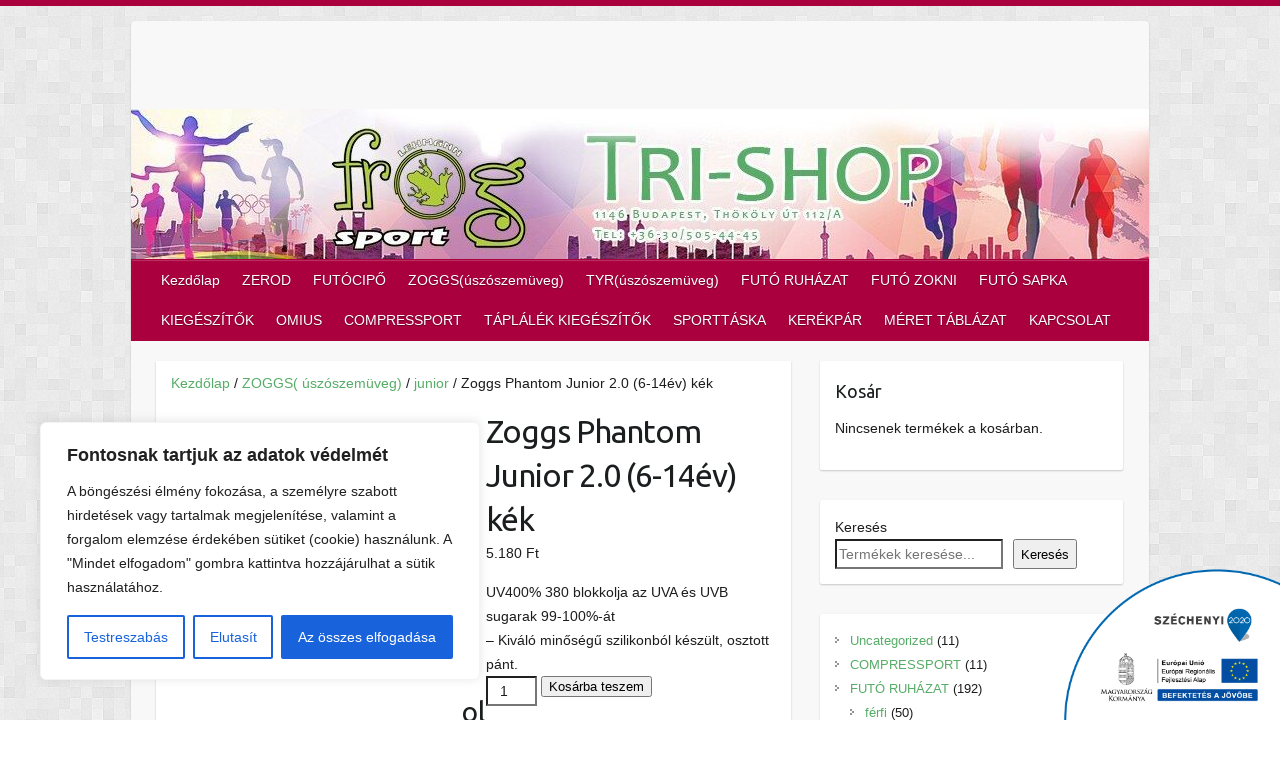

--- FILE ---
content_type: text/html; charset=UTF-8
request_url: http://www.tri-shop.hu/product/zoggs-phantom-junior-2-0-6-14ev-kek/
body_size: 30421
content:
<!DOCTYPE html><html lang="hu"><head><link rel="profile" href="http://gmpg.org/xfn/11" /><link rel="pingback" href="http://www.tri-shop.hu/xmlrpc.php" /><title>Zoggs Phantom Junior 2.0 (6-14év) kék &#8211; Tri-shop</title><meta name='robots' content='max-image-preview:large' /> <script defer src="[data-uri]"></script> <link rel='dns-prefetch' href='//www.google.com' /><link rel='dns-prefetch' href='//stats.wp.com' /><link rel='dns-prefetch' href='//fonts.googleapis.com' /><link rel="alternate" type="application/rss+xml" title="Tri-shop &raquo; hírcsatorna" href="http://www.tri-shop.hu/feed/" /><link rel="alternate" type="application/rss+xml" title="Tri-shop &raquo; hozzászólás hírcsatorna" href="http://www.tri-shop.hu/comments/feed/" /><link rel="alternate" title="oEmbed (JSON)" type="application/json+oembed" href="http://www.tri-shop.hu/wp-json/oembed/1.0/embed?url=http%3A%2F%2Fwww.tri-shop.hu%2Fproduct%2Fzoggs-phantom-junior-2-0-6-14ev-kek%2F" /><link rel="alternate" title="oEmbed (XML)" type="text/xml+oembed" href="http://www.tri-shop.hu/wp-json/oembed/1.0/embed?url=http%3A%2F%2Fwww.tri-shop.hu%2Fproduct%2Fzoggs-phantom-junior-2-0-6-14ev-kek%2F&#038;format=xml" /><meta charset="UTF-8" /><meta name="viewport" content="width=device-width, initial-scale=1, maximum-scale=1"><style id='wp-img-auto-sizes-contain-inline-css' type='text/css'>img:is([sizes=auto i],[sizes^="auto," i]){contain-intrinsic-size:3000px 1500px}
/*# sourceURL=wp-img-auto-sizes-contain-inline-css */</style><style id='wp-emoji-styles-inline-css' type='text/css'>img.wp-smiley, img.emoji {
		display: inline !important;
		border: none !important;
		box-shadow: none !important;
		height: 1em !important;
		width: 1em !important;
		margin: 0 0.07em !important;
		vertical-align: -0.1em !important;
		background: none !important;
		padding: 0 !important;
	}
/*# sourceURL=wp-emoji-styles-inline-css */</style><link rel='stylesheet' id='wp-block-library-css' href='http://www.tri-shop.hu/wp-includes/css/dist/block-library/style.min.css?ver=6.9' type='text/css' media='all' /><style id='wp-block-page-list-inline-css' type='text/css'>.wp-block-navigation .wp-block-page-list{align-items:var(--navigation-layout-align,initial);background-color:inherit;display:flex;flex-direction:var(--navigation-layout-direction,initial);flex-wrap:var(--navigation-layout-wrap,wrap);justify-content:var(--navigation-layout-justify,initial)}.wp-block-navigation .wp-block-navigation-item{background-color:inherit}.wp-block-page-list{box-sizing:border-box}
/*# sourceURL=http://www.tri-shop.hu/wp-includes/blocks/page-list/style.min.css */</style><style id='wp-block-search-inline-css' type='text/css'>.wp-block-search__button{margin-left:10px;word-break:normal}.wp-block-search__button.has-icon{line-height:0}.wp-block-search__button svg{height:1.25em;min-height:24px;min-width:24px;width:1.25em;fill:currentColor;vertical-align:text-bottom}:where(.wp-block-search__button){border:1px solid #ccc;padding:6px 10px}.wp-block-search__inside-wrapper{display:flex;flex:auto;flex-wrap:nowrap;max-width:100%}.wp-block-search__label{width:100%}.wp-block-search.wp-block-search__button-only .wp-block-search__button{box-sizing:border-box;display:flex;flex-shrink:0;justify-content:center;margin-left:0;max-width:100%}.wp-block-search.wp-block-search__button-only .wp-block-search__inside-wrapper{min-width:0!important;transition-property:width}.wp-block-search.wp-block-search__button-only .wp-block-search__input{flex-basis:100%;transition-duration:.3s}.wp-block-search.wp-block-search__button-only.wp-block-search__searchfield-hidden,.wp-block-search.wp-block-search__button-only.wp-block-search__searchfield-hidden .wp-block-search__inside-wrapper{overflow:hidden}.wp-block-search.wp-block-search__button-only.wp-block-search__searchfield-hidden .wp-block-search__input{border-left-width:0!important;border-right-width:0!important;flex-basis:0;flex-grow:0;margin:0;min-width:0!important;padding-left:0!important;padding-right:0!important;width:0!important}:where(.wp-block-search__input){appearance:none;border:1px solid #949494;flex-grow:1;font-family:inherit;font-size:inherit;font-style:inherit;font-weight:inherit;letter-spacing:inherit;line-height:inherit;margin-left:0;margin-right:0;min-width:3rem;padding:8px;text-decoration:unset!important;text-transform:inherit}:where(.wp-block-search__button-inside .wp-block-search__inside-wrapper){background-color:#fff;border:1px solid #949494;box-sizing:border-box;padding:4px}:where(.wp-block-search__button-inside .wp-block-search__inside-wrapper) .wp-block-search__input{border:none;border-radius:0;padding:0 4px}:where(.wp-block-search__button-inside .wp-block-search__inside-wrapper) .wp-block-search__input:focus{outline:none}:where(.wp-block-search__button-inside .wp-block-search__inside-wrapper) :where(.wp-block-search__button){padding:4px 8px}.wp-block-search.aligncenter .wp-block-search__inside-wrapper{margin:auto}.wp-block[data-align=right] .wp-block-search.wp-block-search__button-only .wp-block-search__inside-wrapper{float:right}
/*# sourceURL=http://www.tri-shop.hu/wp-includes/blocks/search/style.min.css */</style><style id='wp-block-group-inline-css' type='text/css'>.wp-block-group{box-sizing:border-box}:where(.wp-block-group.wp-block-group-is-layout-constrained){position:relative}
/*# sourceURL=http://www.tri-shop.hu/wp-includes/blocks/group/style.min.css */</style><style id='wp-block-paragraph-inline-css' type='text/css'>.is-small-text{font-size:.875em}.is-regular-text{font-size:1em}.is-large-text{font-size:2.25em}.is-larger-text{font-size:3em}.has-drop-cap:not(:focus):first-letter{float:left;font-size:8.4em;font-style:normal;font-weight:100;line-height:.68;margin:.05em .1em 0 0;text-transform:uppercase}body.rtl .has-drop-cap:not(:focus):first-letter{float:none;margin-left:.1em}p.has-drop-cap.has-background{overflow:hidden}:root :where(p.has-background){padding:1.25em 2.375em}:where(p.has-text-color:not(.has-link-color)) a{color:inherit}p.has-text-align-left[style*="writing-mode:vertical-lr"],p.has-text-align-right[style*="writing-mode:vertical-rl"]{rotate:180deg}
/*# sourceURL=http://www.tri-shop.hu/wp-includes/blocks/paragraph/style.min.css */</style><link rel='stylesheet' id='wc-blocks-style-css' href='http://www.tri-shop.hu/wp-content/cache/autoptimize/autoptimize_single_7c24ec1d1c30bf1c8c686921eb9282d1.php?ver=wc-9.4.4' type='text/css' media='all' /><link rel='stylesheet' id='wc-blocks-style-product-categories-css' href='http://www.tri-shop.hu/wp-content/cache/autoptimize/autoptimize_single_f94454bf4df0878921c595cebaf04688.php?ver=wc-9.4.4' type='text/css' media='all' /><style id='global-styles-inline-css' type='text/css'>:root{--wp--preset--aspect-ratio--square: 1;--wp--preset--aspect-ratio--4-3: 4/3;--wp--preset--aspect-ratio--3-4: 3/4;--wp--preset--aspect-ratio--3-2: 3/2;--wp--preset--aspect-ratio--2-3: 2/3;--wp--preset--aspect-ratio--16-9: 16/9;--wp--preset--aspect-ratio--9-16: 9/16;--wp--preset--color--black: #000000;--wp--preset--color--cyan-bluish-gray: #abb8c3;--wp--preset--color--white: #ffffff;--wp--preset--color--pale-pink: #f78da7;--wp--preset--color--vivid-red: #cf2e2e;--wp--preset--color--luminous-vivid-orange: #ff6900;--wp--preset--color--luminous-vivid-amber: #fcb900;--wp--preset--color--light-green-cyan: #7bdcb5;--wp--preset--color--vivid-green-cyan: #00d084;--wp--preset--color--pale-cyan-blue: #8ed1fc;--wp--preset--color--vivid-cyan-blue: #0693e3;--wp--preset--color--vivid-purple: #9b51e0;--wp--preset--gradient--vivid-cyan-blue-to-vivid-purple: linear-gradient(135deg,rgb(6,147,227) 0%,rgb(155,81,224) 100%);--wp--preset--gradient--light-green-cyan-to-vivid-green-cyan: linear-gradient(135deg,rgb(122,220,180) 0%,rgb(0,208,130) 100%);--wp--preset--gradient--luminous-vivid-amber-to-luminous-vivid-orange: linear-gradient(135deg,rgb(252,185,0) 0%,rgb(255,105,0) 100%);--wp--preset--gradient--luminous-vivid-orange-to-vivid-red: linear-gradient(135deg,rgb(255,105,0) 0%,rgb(207,46,46) 100%);--wp--preset--gradient--very-light-gray-to-cyan-bluish-gray: linear-gradient(135deg,rgb(238,238,238) 0%,rgb(169,184,195) 100%);--wp--preset--gradient--cool-to-warm-spectrum: linear-gradient(135deg,rgb(74,234,220) 0%,rgb(151,120,209) 20%,rgb(207,42,186) 40%,rgb(238,44,130) 60%,rgb(251,105,98) 80%,rgb(254,248,76) 100%);--wp--preset--gradient--blush-light-purple: linear-gradient(135deg,rgb(255,206,236) 0%,rgb(152,150,240) 100%);--wp--preset--gradient--blush-bordeaux: linear-gradient(135deg,rgb(254,205,165) 0%,rgb(254,45,45) 50%,rgb(107,0,62) 100%);--wp--preset--gradient--luminous-dusk: linear-gradient(135deg,rgb(255,203,112) 0%,rgb(199,81,192) 50%,rgb(65,88,208) 100%);--wp--preset--gradient--pale-ocean: linear-gradient(135deg,rgb(255,245,203) 0%,rgb(182,227,212) 50%,rgb(51,167,181) 100%);--wp--preset--gradient--electric-grass: linear-gradient(135deg,rgb(202,248,128) 0%,rgb(113,206,126) 100%);--wp--preset--gradient--midnight: linear-gradient(135deg,rgb(2,3,129) 0%,rgb(40,116,252) 100%);--wp--preset--font-size--small: 13px;--wp--preset--font-size--medium: 20px;--wp--preset--font-size--large: 36px;--wp--preset--font-size--x-large: 42px;--wp--preset--font-family--inter: "Inter", sans-serif;--wp--preset--font-family--cardo: Cardo;--wp--preset--spacing--20: 0.44rem;--wp--preset--spacing--30: 0.67rem;--wp--preset--spacing--40: 1rem;--wp--preset--spacing--50: 1.5rem;--wp--preset--spacing--60: 2.25rem;--wp--preset--spacing--70: 3.38rem;--wp--preset--spacing--80: 5.06rem;--wp--preset--shadow--natural: 6px 6px 9px rgba(0, 0, 0, 0.2);--wp--preset--shadow--deep: 12px 12px 50px rgba(0, 0, 0, 0.4);--wp--preset--shadow--sharp: 6px 6px 0px rgba(0, 0, 0, 0.2);--wp--preset--shadow--outlined: 6px 6px 0px -3px rgb(255, 255, 255), 6px 6px rgb(0, 0, 0);--wp--preset--shadow--crisp: 6px 6px 0px rgb(0, 0, 0);}:where(.is-layout-flex){gap: 0.5em;}:where(.is-layout-grid){gap: 0.5em;}body .is-layout-flex{display: flex;}.is-layout-flex{flex-wrap: wrap;align-items: center;}.is-layout-flex > :is(*, div){margin: 0;}body .is-layout-grid{display: grid;}.is-layout-grid > :is(*, div){margin: 0;}:where(.wp-block-columns.is-layout-flex){gap: 2em;}:where(.wp-block-columns.is-layout-grid){gap: 2em;}:where(.wp-block-post-template.is-layout-flex){gap: 1.25em;}:where(.wp-block-post-template.is-layout-grid){gap: 1.25em;}.has-black-color{color: var(--wp--preset--color--black) !important;}.has-cyan-bluish-gray-color{color: var(--wp--preset--color--cyan-bluish-gray) !important;}.has-white-color{color: var(--wp--preset--color--white) !important;}.has-pale-pink-color{color: var(--wp--preset--color--pale-pink) !important;}.has-vivid-red-color{color: var(--wp--preset--color--vivid-red) !important;}.has-luminous-vivid-orange-color{color: var(--wp--preset--color--luminous-vivid-orange) !important;}.has-luminous-vivid-amber-color{color: var(--wp--preset--color--luminous-vivid-amber) !important;}.has-light-green-cyan-color{color: var(--wp--preset--color--light-green-cyan) !important;}.has-vivid-green-cyan-color{color: var(--wp--preset--color--vivid-green-cyan) !important;}.has-pale-cyan-blue-color{color: var(--wp--preset--color--pale-cyan-blue) !important;}.has-vivid-cyan-blue-color{color: var(--wp--preset--color--vivid-cyan-blue) !important;}.has-vivid-purple-color{color: var(--wp--preset--color--vivid-purple) !important;}.has-black-background-color{background-color: var(--wp--preset--color--black) !important;}.has-cyan-bluish-gray-background-color{background-color: var(--wp--preset--color--cyan-bluish-gray) !important;}.has-white-background-color{background-color: var(--wp--preset--color--white) !important;}.has-pale-pink-background-color{background-color: var(--wp--preset--color--pale-pink) !important;}.has-vivid-red-background-color{background-color: var(--wp--preset--color--vivid-red) !important;}.has-luminous-vivid-orange-background-color{background-color: var(--wp--preset--color--luminous-vivid-orange) !important;}.has-luminous-vivid-amber-background-color{background-color: var(--wp--preset--color--luminous-vivid-amber) !important;}.has-light-green-cyan-background-color{background-color: var(--wp--preset--color--light-green-cyan) !important;}.has-vivid-green-cyan-background-color{background-color: var(--wp--preset--color--vivid-green-cyan) !important;}.has-pale-cyan-blue-background-color{background-color: var(--wp--preset--color--pale-cyan-blue) !important;}.has-vivid-cyan-blue-background-color{background-color: var(--wp--preset--color--vivid-cyan-blue) !important;}.has-vivid-purple-background-color{background-color: var(--wp--preset--color--vivid-purple) !important;}.has-black-border-color{border-color: var(--wp--preset--color--black) !important;}.has-cyan-bluish-gray-border-color{border-color: var(--wp--preset--color--cyan-bluish-gray) !important;}.has-white-border-color{border-color: var(--wp--preset--color--white) !important;}.has-pale-pink-border-color{border-color: var(--wp--preset--color--pale-pink) !important;}.has-vivid-red-border-color{border-color: var(--wp--preset--color--vivid-red) !important;}.has-luminous-vivid-orange-border-color{border-color: var(--wp--preset--color--luminous-vivid-orange) !important;}.has-luminous-vivid-amber-border-color{border-color: var(--wp--preset--color--luminous-vivid-amber) !important;}.has-light-green-cyan-border-color{border-color: var(--wp--preset--color--light-green-cyan) !important;}.has-vivid-green-cyan-border-color{border-color: var(--wp--preset--color--vivid-green-cyan) !important;}.has-pale-cyan-blue-border-color{border-color: var(--wp--preset--color--pale-cyan-blue) !important;}.has-vivid-cyan-blue-border-color{border-color: var(--wp--preset--color--vivid-cyan-blue) !important;}.has-vivid-purple-border-color{border-color: var(--wp--preset--color--vivid-purple) !important;}.has-vivid-cyan-blue-to-vivid-purple-gradient-background{background: var(--wp--preset--gradient--vivid-cyan-blue-to-vivid-purple) !important;}.has-light-green-cyan-to-vivid-green-cyan-gradient-background{background: var(--wp--preset--gradient--light-green-cyan-to-vivid-green-cyan) !important;}.has-luminous-vivid-amber-to-luminous-vivid-orange-gradient-background{background: var(--wp--preset--gradient--luminous-vivid-amber-to-luminous-vivid-orange) !important;}.has-luminous-vivid-orange-to-vivid-red-gradient-background{background: var(--wp--preset--gradient--luminous-vivid-orange-to-vivid-red) !important;}.has-very-light-gray-to-cyan-bluish-gray-gradient-background{background: var(--wp--preset--gradient--very-light-gray-to-cyan-bluish-gray) !important;}.has-cool-to-warm-spectrum-gradient-background{background: var(--wp--preset--gradient--cool-to-warm-spectrum) !important;}.has-blush-light-purple-gradient-background{background: var(--wp--preset--gradient--blush-light-purple) !important;}.has-blush-bordeaux-gradient-background{background: var(--wp--preset--gradient--blush-bordeaux) !important;}.has-luminous-dusk-gradient-background{background: var(--wp--preset--gradient--luminous-dusk) !important;}.has-pale-ocean-gradient-background{background: var(--wp--preset--gradient--pale-ocean) !important;}.has-electric-grass-gradient-background{background: var(--wp--preset--gradient--electric-grass) !important;}.has-midnight-gradient-background{background: var(--wp--preset--gradient--midnight) !important;}.has-small-font-size{font-size: var(--wp--preset--font-size--small) !important;}.has-medium-font-size{font-size: var(--wp--preset--font-size--medium) !important;}.has-large-font-size{font-size: var(--wp--preset--font-size--large) !important;}.has-x-large-font-size{font-size: var(--wp--preset--font-size--x-large) !important;}
/*# sourceURL=global-styles-inline-css */</style><style id='classic-theme-styles-inline-css' type='text/css'>/*! This file is auto-generated */
.wp-block-button__link{color:#fff;background-color:#32373c;border-radius:9999px;box-shadow:none;text-decoration:none;padding:calc(.667em + 2px) calc(1.333em + 2px);font-size:1.125em}.wp-block-file__button{background:#32373c;color:#fff;text-decoration:none}
/*# sourceURL=/wp-includes/css/classic-themes.min.css */</style><link rel='stylesheet' id='szechenyi-2020-css' href='http://www.tri-shop.hu/wp-content/cache/autoptimize/autoptimize_single_a928ce59802c421970e409f524493ae7.php?ver=1.0' type='text/css' media='all' /><style id='szechenyi-2020-inline-css' type='text/css'>#szechenyi_2020_logo {width:17%;position:fixed;margin:0px;padding:0px;bottom:0px;right:0px;border-style: none;border-width: 0px;}

/*# sourceURL=szechenyi-2020-inline-css */</style><link rel='stylesheet' id='woocommerce-layout-css' href='http://www.tri-shop.hu/wp-content/cache/autoptimize/autoptimize_single_279a41fe094a1c0ff59f6d84dc6ec0d2.php?ver=9.4.4' type='text/css' media='all' /><style id='woocommerce-layout-inline-css' type='text/css'>.infinite-scroll .woocommerce-pagination {
		display: none;
	}
/*# sourceURL=woocommerce-layout-inline-css */</style><link rel='stylesheet' id='woocommerce-smallscreen-css' href='http://www.tri-shop.hu/wp-content/cache/autoptimize/autoptimize_single_39fcd95cf7bf6469d987ed4705569c31.php?ver=9.4.4' type='text/css' media='only screen and (max-width: 768px)' /><link rel='stylesheet' id='woocommerce-general-css' href='http://www.tri-shop.hu/wp-content/cache/autoptimize/autoptimize_single_d3f8f9ce3e38eb9d65fd11333a08c265.php?ver=9.4.4' type='text/css' media='all' /><style id='woocommerce-inline-inline-css' type='text/css'>.woocommerce form .form-row .required { visibility: visible; }
/*# sourceURL=woocommerce-inline-inline-css */</style><link rel='stylesheet' id='jquery-colorbox-css' href='http://www.tri-shop.hu/wp-content/cache/autoptimize/autoptimize_single_40e847e96386a09d8ceec3b7c5fe2f60.php?ver=1.4.21' type='text/css' media='all' /><link rel='stylesheet' id='travelify_style-css' href='http://www.tri-shop.hu/wp-content/cache/autoptimize/autoptimize_single_961b076f5e5476c51ae99decee1273d1.php?ver=6.9' type='text/css' media='all' /><link rel='stylesheet' id='travelify_google_font_ubuntu-css' href='//fonts.googleapis.com/css?family=Ubuntu&#038;ver=6.9' type='text/css' media='all' /> <script defer id="cookie-law-info-js-extra" src="[data-uri]"></script> <script defer type="text/javascript" src="http://www.tri-shop.hu/wp-content/plugins/cookie-law-info/lite/frontend/js/script.min.js?ver=3.2.7" id="cookie-law-info-js"></script> <script type="text/javascript" src="http://www.tri-shop.hu/wp-includes/js/jquery/jquery.min.js?ver=3.7.1" id="jquery-core-js"></script> <script defer type="text/javascript" src="http://www.tri-shop.hu/wp-includes/js/jquery/jquery-migrate.min.js?ver=3.4.1" id="jquery-migrate-js"></script> <script type="text/javascript" src="http://www.tri-shop.hu/wp-content/plugins/woocommerce/assets/js/jquery-blockui/jquery.blockUI.min.js?ver=2.7.0-wc.9.4.4" id="jquery-blockui-js" defer="defer" data-wp-strategy="defer"></script> <script defer id="wc-add-to-cart-js-extra" src="[data-uri]"></script> <script type="text/javascript" src="http://www.tri-shop.hu/wp-content/plugins/woocommerce/assets/js/frontend/add-to-cart.min.js?ver=9.4.4" id="wc-add-to-cart-js" defer="defer" data-wp-strategy="defer"></script> <script defer id="wc-single-product-js-extra" src="[data-uri]"></script> <script type="text/javascript" src="http://www.tri-shop.hu/wp-content/plugins/woocommerce/assets/js/frontend/single-product.min.js?ver=9.4.4" id="wc-single-product-js" defer="defer" data-wp-strategy="defer"></script> <script type="text/javascript" src="http://www.tri-shop.hu/wp-content/plugins/woocommerce/assets/js/js-cookie/js.cookie.min.js?ver=2.1.4-wc.9.4.4" id="js-cookie-js" defer="defer" data-wp-strategy="defer"></script> <script defer id="woocommerce-js-extra" src="[data-uri]"></script> <script type="text/javascript" src="http://www.tri-shop.hu/wp-content/plugins/woocommerce/assets/js/frontend/woocommerce.min.js?ver=9.4.4" id="woocommerce-js" defer="defer" data-wp-strategy="defer"></script> <script type="text/javascript" src="https://stats.wp.com/s-202604.js" id="woocommerce-analytics-js" defer="defer" data-wp-strategy="defer"></script> <script defer type="text/javascript" src="http://www.tri-shop.hu/wp-content/themes/travelify/library/js/functions.min.js?ver=6.9" id="travelify_functions-js"></script> <link rel="https://api.w.org/" href="http://www.tri-shop.hu/wp-json/" /><link rel="alternate" title="JSON" type="application/json" href="http://www.tri-shop.hu/wp-json/wp/v2/product/522" /><link rel="EditURI" type="application/rsd+xml" title="RSD" href="http://www.tri-shop.hu/xmlrpc.php?rsd" /><meta name="generator" content="WordPress 6.9" /><meta name="generator" content="WooCommerce 9.4.4" /><link rel="canonical" href="http://www.tri-shop.hu/product/zoggs-phantom-junior-2-0-6-14ev-kek/" /><link rel='shortlink' href='http://www.tri-shop.hu/?p=522' /><style id="cky-style-inline">[data-cky-tag]{visibility:hidden;}</style><style>img#wpstats{display:none}</style><meta name="pinterest-rich-pin" content="false" /><style type="text/css">a { color: #57AD68; }
        #site-title a { color: #aa003e; }
        #site-title a:hover, #site-title a:focus  { color: ; }
        .wrapper { background: #F8F8F8; }
        .social-icons ul li a { color: #d0d0d0; }
		#main-nav a,
		#main-nav a:hover,
		#main-nav a:focus,
		#main-nav ul li.current-menu-item a,
		#main-nav ul li.current_page_ancestor a,
		#main-nav ul li.current-menu-ancestor a,
		#main-nav ul li.current_page_item a,
		#main-nav ul li:hover > a,
		#main-nav ul li:focus-within > a { color: #fff; }
        .widget, article { background: #fff; }
        .entry-title, .entry-title a, .entry-title a:focus, h1, h2, h3, h4, h5, h6, .widget-title  { color: #1b1e1f; }
		a:focus,
		a:active,
		a:hover,
		.tags a:hover,
		.tags a:focus,
		.custom-gallery-title a,
		.widget-title a,
		#content ul a:hover,
		#content ul a:focus,
		#content ol a:hover,
		#content ol a:focus,
		.widget ul li a:hover,
		.widget ul li a:focus,
		.entry-title a:hover,
		.entry-title a:focus,
		.entry-meta a:hover,
		.entry-meta a:focus,
		#site-generator .copyright a:hover,
		#site-generator .copyright a:focus { color: #439f55; }
        #main-nav { background: #aa003e; border-color: #aa003e; }
        #main-nav ul li ul, body { border-color: #aa003e; }
		#main-nav a:hover,
		#main-nav a:focus,
		#main-nav ul li.current-menu-item a,
		#main-nav ul li.current_page_ancestor a,
		#main-nav ul li.current-menu-ancestor a,
		#main-nav ul li.current_page_item a,
		#main-nav ul li:hover > a,
		#main-nav ul li:focus-within > a,
		#main-nav li:hover > a,
		#main-nav li:focus-within > a,
		#main-nav ul ul :hover > a,
		#main-nav ul ul :focus-within > a,
		#main-nav a:focus { background: #439f55; }
		#main-nav ul li ul li a:hover,
		#main-nav ul li ul li a:focus,
		#main-nav ul li ul li:hover > a,
		#main-nav ul li ul li:focus-within > a,
		#main-nav ul li.current-menu-item ul li a:hover
		#main-nav ul li.current-menu-item ul li a:focus { color: #439f55; }
        .entry-content { color: #1D1D1D; }
		input[type="reset"],
		input[type="button"],
		input[type="submit"],
		.entry-meta-bar .readmore,
		#controllers a:hover,
		#controllers a.active,
		.pagination span,
		.pagination a:hover span,
		.pagination a:focus span,
		.wp-pagenavi .current,
		.wp-pagenavi a:hover,
		.wp-pagenavi a:focus {
            background: #57ad68;
            border-color: #57ad68 !important;
        }
		::selection,
		.back-to-top:focus-within a { background: #57ad68; }
        blockquote { border-color: #439f55; }
		#controllers a:hover,
		#controllers a.active { color:  #439f55; }
		input[type="reset"]:hover,
		input[type="reset"]:focus,
		input[type="button"]:hover,
		input[type="button"]:focus,
		input[type="submit"]:hover,
		input[type="submit"]:focus,
		input[type="reset"]:active,
		input[type="button"]:active,
		input[type="submit"]:active,
		.entry-meta-bar .readmore:hover,
		.entry-meta-bar .readmore:focus,
		.entry-meta-bar .readmore:active,
		ul.default-wp-page li a:hover,
		ul.default-wp-page li a:focus,
		ul.default-wp-page li a:active {
            background: #439f55;
            border-color: #439f55;
        }</style><noscript><style>.woocommerce-product-gallery{ opacity: 1 !important; }</style></noscript><style type="text/css" id="custom-background-css">body.custom-background { background-image: url("http://www.tri-shop.hu/wp-content/themes/travelify/images/background.png"); background-position: right bottom; background-size: auto; background-repeat: repeat; background-attachment: fixed; }</style><style class='wp-fonts-local' type='text/css'>@font-face{font-family:Inter;font-style:normal;font-weight:300 900;font-display:fallback;src:url('http://www.tri-shop.hu/wp-content/plugins/woocommerce/assets/fonts/Inter-VariableFont_slnt,wght.woff2') format('woff2');font-stretch:normal;}
@font-face{font-family:Cardo;font-style:normal;font-weight:400;font-display:fallback;src:url('http://www.tri-shop.hu/wp-content/plugins/woocommerce/assets/fonts/cardo_normal_400.woff2') format('woff2');}</style></head><body class="wp-singular product-template-default single single-product postid-522 custom-background wp-theme-travelify theme-travelify woocommerce woocommerce-page woocommerce-no-js "> <a class="skip-link screen-reader-text" href="#content">Skip to content</a><div class="wrapper"><header id="branding" ><div class="container clearfix"><div class="hgroup-wrap clearfix"><section class="hgroup-right"></section><hgroup id="site-logo" class="clearfix"></hgroup></div></div> <img src="http://www.tri-shop.hu/wp-content/uploads/2024/01/cropped-cropped-cropped-fej2.jpg" class="header-image" width="1018" height="150" alt="Tri-shop"><nav id="main-nav" class="clearfix"><div class="container clearfix"><ul class="root"><li id="menu-item-117" class="menu-item menu-item-type-post_type menu-item-object-page menu-item-home menu-item-117"><a href="http://www.tri-shop.hu/">Kezdőlap</a></li><li id="menu-item-119" class="menu-item menu-item-type-taxonomy menu-item-object-product_cat menu-item-has-children menu-item-119"><a href="http://www.tri-shop.hu/product-category/zerod/">ZEROD</a><ul class="sub-menu"><li id="menu-item-120" class="menu-item menu-item-type-taxonomy menu-item-object-product_cat menu-item-120"><a href="http://www.tri-shop.hu/product-category/zerod/neopren/">neopren</a></li><li id="menu-item-121" class="menu-item menu-item-type-taxonomy menu-item-object-product_cat menu-item-has-children menu-item-121"><a href="http://www.tri-shop.hu/product-category/zerod/triatlon-ruhazat/">triatlon ruházat</a><ul class="sub-menu"><li id="menu-item-1165" class="menu-item menu-item-type-taxonomy menu-item-object-product_cat menu-item-1165"><a href="http://www.tri-shop.hu/product-category/zerod/triatlon-ruhazat/ferfi-triatlon-ruhazat/">férfi</a></li><li id="menu-item-1164" class="menu-item menu-item-type-taxonomy menu-item-object-product_cat menu-item-1164"><a href="http://www.tri-shop.hu/product-category/zerod/triatlon-ruhazat/noi-triatlon-ruhazat/">női</a></li><li id="menu-item-1166" class="menu-item menu-item-type-taxonomy menu-item-object-product_cat menu-item-1166"><a href="http://www.tri-shop.hu/product-category/zerod/triatlon-ruhazat/gyerek-triatlon-ruhazat/">gyerek</a></li></ul></li><li id="menu-item-122" class="menu-item menu-item-type-taxonomy menu-item-object-product_cat menu-item-122"><a href="http://www.tri-shop.hu/product-category/zerod/hunruhazat/">HUN ruházat</a></li><li id="menu-item-123" class="menu-item menu-item-type-taxonomy menu-item-object-product_cat menu-item-has-children menu-item-123"><a href="http://www.tri-shop.hu/product-category/zerod/uszo-ruhazat/">úszó ruházat</a><ul class="sub-menu"><li id="menu-item-1169" class="menu-item menu-item-type-taxonomy menu-item-object-product_cat menu-item-1169"><a href="http://www.tri-shop.hu/product-category/zerod/uszo-ruhazat/ferfi-uszo-ruhazat/">férfi</a></li><li id="menu-item-1170" class="menu-item menu-item-type-taxonomy menu-item-object-product_cat menu-item-1170"><a href="http://www.tri-shop.hu/product-category/zerod/uszo-ruhazat/noi-uszo-ruhazat/">női</a></li><li id="menu-item-1171" class="menu-item menu-item-type-taxonomy menu-item-object-product_cat menu-item-1171"><a href="http://www.tri-shop.hu/product-category/zerod/uszo-ruhazat/gyerek-uszo-ruhazat/">gyerek</a></li></ul></li><li id="menu-item-124" class="menu-item menu-item-type-taxonomy menu-item-object-product_cat menu-item-124"><a href="http://www.tri-shop.hu/product-category/zerod/kiegeszitok/">kiegészítők</a></li></ul></li><li id="menu-item-125" class="menu-item menu-item-type-taxonomy menu-item-object-product_cat menu-item-has-children menu-item-125"><a href="http://www.tri-shop.hu/product-category/futocipo/">FUTÓCIPŐ</a><ul class="sub-menu"><li id="menu-item-126" class="menu-item menu-item-type-taxonomy menu-item-object-product_cat menu-item-has-children menu-item-126"><a href="http://www.tri-shop.hu/product-category/futocipo/noi/">női</a><ul class="sub-menu"><li id="menu-item-127" class="menu-item menu-item-type-taxonomy menu-item-object-product_cat menu-item-127"><a href="http://www.tri-shop.hu/product-category/futocipo/noi/verseny/">verseny</a></li><li id="menu-item-128" class="menu-item menu-item-type-taxonomy menu-item-object-product_cat menu-item-128"><a href="http://www.tri-shop.hu/product-category/futocipo/noi/neutralis/">neutrális</a></li><li id="menu-item-129" class="menu-item menu-item-type-taxonomy menu-item-object-product_cat menu-item-129"><a href="http://www.tri-shop.hu/product-category/futocipo/junior/stabil-junior/">stabil</a></li></ul></li><li id="menu-item-130" class="menu-item menu-item-type-taxonomy menu-item-object-product_cat menu-item-has-children menu-item-130"><a href="http://www.tri-shop.hu/product-category/futocipo/ferfi/">férfi</a><ul class="sub-menu"><li id="menu-item-131" class="menu-item menu-item-type-taxonomy menu-item-object-product_cat menu-item-131"><a href="http://www.tri-shop.hu/product-category/futocipo/ferfi/verseny-ferfi/">verseny</a></li><li id="menu-item-132" class="menu-item menu-item-type-taxonomy menu-item-object-product_cat menu-item-132"><a href="http://www.tri-shop.hu/product-category/futocipo/ferfi/neutralis-ferfi/">neutrális</a></li><li id="menu-item-133" class="menu-item menu-item-type-taxonomy menu-item-object-product_cat menu-item-133"><a href="http://www.tri-shop.hu/product-category/futocipo/noi/stabil/">stabil</a></li></ul></li><li id="menu-item-134" class="menu-item menu-item-type-taxonomy menu-item-object-product_cat menu-item-has-children menu-item-134"><a href="http://www.tri-shop.hu/product-category/futocipo/junior/">junior</a><ul class="sub-menu"><li id="menu-item-135" class="menu-item menu-item-type-taxonomy menu-item-object-product_cat menu-item-135"><a href="http://www.tri-shop.hu/product-category/futocipo/junior/verseny-junior/">verseny</a></li><li id="menu-item-136" class="menu-item menu-item-type-taxonomy menu-item-object-product_cat menu-item-136"><a href="http://www.tri-shop.hu/product-category/futocipo/junior/neutralis-junior/">neutrális</a></li></ul></li></ul></li><li id="menu-item-137" class="menu-item menu-item-type-taxonomy menu-item-object-product_cat current-product-ancestor current-menu-parent current-product-parent menu-item-has-children menu-item-137"><a href="http://www.tri-shop.hu/product-category/zoggs-uszoszemuveg/">ZOGGS(úszószemüveg)</a><ul class="sub-menu"><li id="menu-item-138" class="menu-item menu-item-type-taxonomy menu-item-object-product_cat menu-item-138"><a href="http://www.tri-shop.hu/product-category/zoggs-uszoszemuveg/felnott/">fenőtt</a></li><li id="menu-item-139" class="menu-item menu-item-type-taxonomy menu-item-object-product_cat current-product-ancestor current-menu-parent current-product-parent menu-item-139"><a href="http://www.tri-shop.hu/product-category/zoggs-uszoszemuveg/junior-zoggs-uszoszemuveg/">junior</a></li><li id="menu-item-140" class="menu-item menu-item-type-taxonomy menu-item-object-product_cat menu-item-140"><a href="http://www.tri-shop.hu/product-category/zoggs-uszoszemuveg/gyerek/">gyerek</a></li></ul></li><li id="menu-item-141" class="menu-item menu-item-type-taxonomy menu-item-object-product_cat menu-item-has-children menu-item-141"><a href="http://www.tri-shop.hu/product-category/tyr-uszoszemuveg/">TYR(úszószemüveg)</a><ul class="sub-menu"><li id="menu-item-142" class="menu-item menu-item-type-taxonomy menu-item-object-product_cat menu-item-142"><a href="http://www.tri-shop.hu/product-category/tyr-uszoszemuveg/felnott-tyr-uszoszemuveg/">felnőtt</a></li><li id="menu-item-143" class="menu-item menu-item-type-taxonomy menu-item-object-product_cat menu-item-143"><a href="http://www.tri-shop.hu/product-category/tyr-uszoszemuveg/junior-tyr-uszoszemuveg/">junior</a></li></ul></li><li id="menu-item-144" class="menu-item menu-item-type-taxonomy menu-item-object-product_cat menu-item-has-children menu-item-144"><a href="http://www.tri-shop.hu/product-category/futo-ruhazat/">FUTÓ RUHÁZAT</a><ul class="sub-menu"><li id="menu-item-145" class="menu-item menu-item-type-taxonomy menu-item-object-product_cat menu-item-has-children menu-item-145"><a href="http://www.tri-shop.hu/product-category/futo-ruhazat/noi-futo-ruhazat/">női</a><ul class="sub-menu"><li id="menu-item-146" class="menu-item menu-item-type-taxonomy menu-item-object-product_cat menu-item-has-children menu-item-146"><a href="http://www.tri-shop.hu/product-category/futo-ruhazat/noi-futo-ruhazat/sportnaadrag/">sportnadrág</a><ul class="sub-menu"><li id="menu-item-147" class="menu-item menu-item-type-taxonomy menu-item-object-product_cat menu-item-147"><a href="http://www.tri-shop.hu/product-category/futo-ruhazat/noi-futo-ruhazat/sportnaadrag/rovid/">rövid</a></li><li id="menu-item-148" class="menu-item menu-item-type-taxonomy menu-item-object-product_cat menu-item-148"><a href="http://www.tri-shop.hu/product-category/futo-ruhazat/noi-futo-ruhazat/sportnaadrag/hosszu/">hosszú</a></li></ul></li><li id="menu-item-149" class="menu-item menu-item-type-taxonomy menu-item-object-product_cat menu-item-149"><a href="http://www.tri-shop.hu/product-category/futo-ruhazat/noi-futo-ruhazat/sportmelltarto/">sportmelltartó</a></li><li id="menu-item-150" class="menu-item menu-item-type-taxonomy menu-item-object-product_cat menu-item-has-children menu-item-150"><a href="http://www.tri-shop.hu/product-category/futo-ruhazat/noi-futo-ruhazat/futo-felso/">futó felső</a><ul class="sub-menu"><li id="menu-item-151" class="menu-item menu-item-type-taxonomy menu-item-object-product_cat menu-item-151"><a href="http://www.tri-shop.hu/product-category/futo-ruhazat/noi-futo-ruhazat/futo-felso/rovid-futo-felso/">rövid</a></li><li id="menu-item-152" class="menu-item menu-item-type-taxonomy menu-item-object-product_cat menu-item-152"><a href="http://www.tri-shop.hu/product-category/futo-ruhazat/noi-futo-ruhazat/futo-felso/hosszu-futo-felso/">hosszú</a></li></ul></li><li id="menu-item-153" class="menu-item menu-item-type-taxonomy menu-item-object-product_cat menu-item-153"><a href="http://www.tri-shop.hu/product-category/futo-ruhazat/noi-futo-ruhazat/dzsekikabat/">dzseki, kabát</a></li></ul></li><li id="menu-item-154" class="menu-item menu-item-type-taxonomy menu-item-object-product_cat menu-item-has-children menu-item-154"><a href="http://www.tri-shop.hu/product-category/futo-ruhazat/ferfi-futo-ruhazat/">férfi</a><ul class="sub-menu"><li id="menu-item-155" class="menu-item menu-item-type-taxonomy menu-item-object-product_cat menu-item-has-children menu-item-155"><a href="http://www.tri-shop.hu/product-category/futo-ruhazat/ferfi-futo-ruhazat/sportnadrag/">sportnadrág</a><ul class="sub-menu"><li id="menu-item-156" class="menu-item menu-item-type-taxonomy menu-item-object-product_cat menu-item-156"><a href="http://www.tri-shop.hu/product-category/futo-ruhazat/ferfi-futo-ruhazat/sportnadrag/rovid-sportnadrag/">rövid</a></li><li id="menu-item-157" class="menu-item menu-item-type-taxonomy menu-item-object-product_cat menu-item-157"><a href="http://www.tri-shop.hu/product-category/futo-ruhazat/ferfi-futo-ruhazat/sportnadrag/hosszu-sportnadrag/">hosszú</a></li></ul></li><li id="menu-item-158" class="menu-item menu-item-type-taxonomy menu-item-object-product_cat menu-item-has-children menu-item-158"><a href="http://www.tri-shop.hu/product-category/futo-ruhazat/ferfi-futo-ruhazat/futofelso/">futófelső</a><ul class="sub-menu"><li id="menu-item-159" class="menu-item menu-item-type-taxonomy menu-item-object-product_cat menu-item-159"><a href="http://www.tri-shop.hu/product-category/futo-ruhazat/ferfi-futo-ruhazat/futofelso/rovid-futofelso/">rövid</a></li><li id="menu-item-160" class="menu-item menu-item-type-taxonomy menu-item-object-product_cat menu-item-160"><a href="http://www.tri-shop.hu/product-category/futo-ruhazat/ferfi-futo-ruhazat/futofelso/hosszu-futofelso/">hosszú</a></li></ul></li><li id="menu-item-161" class="menu-item menu-item-type-taxonomy menu-item-object-product_cat menu-item-161"><a href="http://www.tri-shop.hu/product-category/futo-ruhazat/ferfi-futo-ruhazat/dzseki-kabat/">dzseki, kabát</a></li></ul></li><li id="menu-item-162" class="menu-item menu-item-type-taxonomy menu-item-object-product_cat menu-item-has-children menu-item-162"><a href="http://www.tri-shop.hu/product-category/futo-ruhazat/junior-lany/">junior lány</a><ul class="sub-menu"><li id="menu-item-172" class="menu-item menu-item-type-taxonomy menu-item-object-product_cat menu-item-has-children menu-item-172"><a href="http://www.tri-shop.hu/product-category/futo-ruhazat/junior-lany/sportnadrag-junior-lany/">sportnadrág</a><ul class="sub-menu"><li id="menu-item-168" class="menu-item menu-item-type-taxonomy menu-item-object-product_cat menu-item-168"><a href="http://www.tri-shop.hu/product-category/futo-ruhazat/junior-lany/sportnadrag-junior-lany/rovid-sportnadrag-junior-lany/">rövid</a></li><li id="menu-item-165" class="menu-item menu-item-type-taxonomy menu-item-object-product_cat menu-item-165"><a href="http://www.tri-shop.hu/product-category/futo-ruhazat/junior-lany/sportnadrag-junior-lany/hosszu-sportnadrag-junior-lany/">hosszú</a></li></ul></li><li id="menu-item-166" class="menu-item menu-item-type-taxonomy menu-item-object-product_cat menu-item-166"><a href="http://www.tri-shop.hu/product-category/futo-ruhazat/junior-lany/sportmelltarto-junior-lany/">sportmelltartó</a></li><li id="menu-item-167" class="menu-item menu-item-type-taxonomy menu-item-object-product_cat menu-item-has-children menu-item-167"><a href="http://www.tri-shop.hu/product-category/futo-ruhazat/junior-lany/futo-felso-junior-lany/">futó felső</a><ul class="sub-menu"><li id="menu-item-173" class="menu-item menu-item-type-taxonomy menu-item-object-product_cat menu-item-173"><a href="http://www.tri-shop.hu/product-category/futo-ruhazat/junior-lany/futo-felso-junior-lany/rovid-futo-felso-junior-lany/">rövid</a></li><li id="menu-item-169" class="menu-item menu-item-type-taxonomy menu-item-object-product_cat menu-item-169"><a href="http://www.tri-shop.hu/product-category/futo-ruhazat/junior-lany/futo-felso-junior-lany/hosszu-futo-felso-junior-lany/">hosszú</a></li></ul></li><li id="menu-item-170" class="menu-item menu-item-type-taxonomy menu-item-object-product_cat menu-item-170"><a href="http://www.tri-shop.hu/product-category/futo-ruhazat/junior-lany/dzseki-kabat-junior-lany/">dzseki, kabát</a></li></ul></li><li id="menu-item-171" class="menu-item menu-item-type-taxonomy menu-item-object-product_cat menu-item-has-children menu-item-171"><a href="http://www.tri-shop.hu/product-category/futo-ruhazat/junior-fiu/">junior fiú</a><ul class="sub-menu"><li id="menu-item-163" class="menu-item menu-item-type-taxonomy menu-item-object-product_cat menu-item-has-children menu-item-163"><a href="http://www.tri-shop.hu/product-category/futo-ruhazat/junior-fiu/sportnadrag-junior-fiu/">sportnadrág</a><ul class="sub-menu"><li id="menu-item-164" class="menu-item menu-item-type-taxonomy menu-item-object-product_cat menu-item-164"><a href="http://www.tri-shop.hu/product-category/futo-ruhazat/junior-fiu/sportnadrag-junior-fiu/rovid-sportnadrag-junior-fiu/">rövid</a></li><li id="menu-item-177" class="menu-item menu-item-type-taxonomy menu-item-object-product_cat menu-item-177"><a href="http://www.tri-shop.hu/product-category/futo-ruhazat/junior-fiu/sportnadrag-junior-fiu/hosszu-sportnadrag-junior-fiu/">hosszú</a></li></ul></li><li id="menu-item-175" class="menu-item menu-item-type-taxonomy menu-item-object-product_cat menu-item-has-children menu-item-175"><a href="http://www.tri-shop.hu/product-category/futo-ruhazat/junior-fiu/futo-felso-junior-fiu/">futó felső</a><ul class="sub-menu"><li id="menu-item-176" class="menu-item menu-item-type-taxonomy menu-item-object-product_cat menu-item-176"><a href="http://www.tri-shop.hu/product-category/futo-ruhazat/junior-fiu/futo-felso-junior-fiu/rovid-futo-felso-junior-fiu/">rövid</a></li><li id="menu-item-174" class="menu-item menu-item-type-taxonomy menu-item-object-product_cat menu-item-174"><a href="http://www.tri-shop.hu/product-category/futo-ruhazat/junior-fiu/futo-felso-junior-fiu/hosszu-futo-felso-junior-fiu/">hosszú</a></li></ul></li><li id="menu-item-178" class="menu-item menu-item-type-taxonomy menu-item-object-product_cat menu-item-178"><a href="http://www.tri-shop.hu/product-category/futo-ruhazat/junior-fiu/dzseki-kabat-junior-fiu/">dzseki, kabát</a></li></ul></li></ul></li><li id="menu-item-179" class="menu-item menu-item-type-taxonomy menu-item-object-product_cat menu-item-179"><a href="http://www.tri-shop.hu/product-category/futo-zokni/">FUTÓ ZOKNI</a></li><li id="menu-item-180" class="menu-item menu-item-type-taxonomy menu-item-object-product_cat menu-item-180"><a href="http://www.tri-shop.hu/product-category/futo-sapka/">FUTÓ SAPKA</a></li><li id="menu-item-181" class="menu-item menu-item-type-taxonomy menu-item-object-product_cat menu-item-181"><a href="http://www.tri-shop.hu/product-category/kiegeszitok-2/">KIEGÉSZÍTŐK</a></li><li id="menu-item-3178" class="menu-item menu-item-type-taxonomy menu-item-object-product_cat menu-item-3178"><a href="http://www.tri-shop.hu/product-category/omius/">OMIUS</a></li><li id="menu-item-182" class="menu-item menu-item-type-taxonomy menu-item-object-product_cat menu-item-182"><a href="http://www.tri-shop.hu/product-category/compressport/">COMPRESSPORT</a></li><li id="menu-item-1108" class="menu-item menu-item-type-taxonomy menu-item-object-product_cat menu-item-has-children menu-item-1108"><a href="http://www.tri-shop.hu/product-category/taplalek-kiegeszitok/">TÁPLÁLÉK KIEGÉSZÍTŐK</a><ul class="sub-menu"><li id="menu-item-184" class="menu-item menu-item-type-taxonomy menu-item-object-product_cat menu-item-184"><a href="http://www.tri-shop.hu/product-category/powerbar/">POWERBAR</a></li><li id="menu-item-183" class="menu-item menu-item-type-taxonomy menu-item-object-product_cat menu-item-183"><a href="http://www.tri-shop.hu/product-category/taplalek-kiegeszitok/ethicsport/">ETHICSPORT</a></li></ul></li><li id="menu-item-190" class="menu-item menu-item-type-taxonomy menu-item-object-product_cat menu-item-190"><a href="http://www.tri-shop.hu/product-category/sporttaska/">SPORTTÁSKA</a></li><li id="menu-item-185" class="menu-item menu-item-type-taxonomy menu-item-object-product_cat menu-item-has-children menu-item-185"><a href="http://www.tri-shop.hu/product-category/kerekpar/">KERÉKPÁR</a><ul class="sub-menu"><li id="menu-item-186" class="menu-item menu-item-type-taxonomy menu-item-object-product_cat menu-item-186"><a href="http://www.tri-shop.hu/product-category/kerekpar/sisak/">sisak</a></li><li id="menu-item-187" class="menu-item menu-item-type-taxonomy menu-item-object-product_cat menu-item-187"><a href="http://www.tri-shop.hu/product-category/kerekpar/cipo/">cipő</a></li><li id="menu-item-188" class="menu-item menu-item-type-taxonomy menu-item-object-product_cat menu-item-188"><a href="http://www.tri-shop.hu/product-category/kerekpar/ruha/">ruha</a></li><li id="menu-item-189" class="menu-item menu-item-type-taxonomy menu-item-object-product_cat menu-item-189"><a href="http://www.tri-shop.hu/product-category/kerekpar/kiegeszitok-kerekpar/">kiegészítők</a></li></ul></li><li id="menu-item-207" class="menu-item menu-item-type-post_type menu-item-object-page menu-item-207"><a href="http://www.tri-shop.hu/meret-tablazat/">MÉRET TÁBLÁZAT</a></li><li id="menu-item-206" class="menu-item menu-item-type-post_type menu-item-object-page menu-item-206"><a href="http://www.tri-shop.hu/kapcsolat/">KAPCSOLAT</a></li></ul></div></nav></header><div id="main" class="container clearfix"><div id="content-woocommerce" class="main"><nav class="woocommerce-breadcrumb" aria-label="Breadcrumb"><a href="http://www.tri-shop.hu">Kezdőlap</a>&nbsp;&#47;&nbsp;<a href="http://www.tri-shop.hu/product-category/zoggs-uszoszemuveg/">ZOGGS( úszószemüveg)</a>&nbsp;&#47;&nbsp;<a href="http://www.tri-shop.hu/product-category/zoggs-uszoszemuveg/junior-zoggs-uszoszemuveg/">junior</a>&nbsp;&#47;&nbsp;Zoggs Phantom Junior 2.0 (6-14év) kék</nav><div class="woocommerce-notices-wrapper"></div><div id="product-522" class="product type-product post-522 status-publish first instock product_cat-junior-zoggs-uszoszemuveg product_cat-zoggs-uszoszemuveg has-post-thumbnail shipping-taxable purchasable product-type-simple"><div class="woocommerce-product-gallery woocommerce-product-gallery--with-images woocommerce-product-gallery--columns-4 images" data-columns="4" style="opacity: 0; transition: opacity .25s ease-in-out;"><div class="woocommerce-product-gallery__wrapper"><div data-thumb="http://www.tri-shop.hu/wp-content/uploads/2024/01/phantom-2-0-junior-goggles-blue-orange-tinted-blue-lens-100x100.jpg" data-thumb-alt="" data-thumb-srcset="http://www.tri-shop.hu/wp-content/uploads/2024/01/phantom-2-0-junior-goggles-blue-orange-tinted-blue-lens-100x100.jpg 100w, http://www.tri-shop.hu/wp-content/uploads/2024/01/phantom-2-0-junior-goggles-blue-orange-tinted-blue-lens-300x300.jpg 300w, http://www.tri-shop.hu/wp-content/uploads/2024/01/phantom-2-0-junior-goggles-blue-orange-tinted-blue-lens-150x150.jpg 150w, http://www.tri-shop.hu/wp-content/uploads/2024/01/phantom-2-0-junior-goggles-blue-orange-tinted-blue-lens-230x230.jpg 230w, http://www.tri-shop.hu/wp-content/uploads/2024/01/phantom-2-0-junior-goggles-blue-orange-tinted-blue-lens-600x600.jpg 600w, http://www.tri-shop.hu/wp-content/uploads/2024/01/phantom-2-0-junior-goggles-blue-orange-tinted-blue-lens.jpg 768w" class="woocommerce-product-gallery__image"><a href="http://www.tri-shop.hu/wp-content/uploads/2024/01/phantom-2-0-junior-goggles-blue-orange-tinted-blue-lens.jpg"><img width="600" height="600" src="http://www.tri-shop.hu/wp-content/uploads/2024/01/phantom-2-0-junior-goggles-blue-orange-tinted-blue-lens-600x600.jpg" class="wp-post-image" alt="" data-caption="" data-src="http://www.tri-shop.hu/wp-content/uploads/2024/01/phantom-2-0-junior-goggles-blue-orange-tinted-blue-lens.jpg" data-large_image="http://www.tri-shop.hu/wp-content/uploads/2024/01/phantom-2-0-junior-goggles-blue-orange-tinted-blue-lens.jpg" data-large_image_width="768" data-large_image_height="768" decoding="async" fetchpriority="high" srcset="http://www.tri-shop.hu/wp-content/uploads/2024/01/phantom-2-0-junior-goggles-blue-orange-tinted-blue-lens-600x600.jpg 600w, http://www.tri-shop.hu/wp-content/uploads/2024/01/phantom-2-0-junior-goggles-blue-orange-tinted-blue-lens-300x300.jpg 300w, http://www.tri-shop.hu/wp-content/uploads/2024/01/phantom-2-0-junior-goggles-blue-orange-tinted-blue-lens-150x150.jpg 150w, http://www.tri-shop.hu/wp-content/uploads/2024/01/phantom-2-0-junior-goggles-blue-orange-tinted-blue-lens-230x230.jpg 230w, http://www.tri-shop.hu/wp-content/uploads/2024/01/phantom-2-0-junior-goggles-blue-orange-tinted-blue-lens-100x100.jpg 100w, http://www.tri-shop.hu/wp-content/uploads/2024/01/phantom-2-0-junior-goggles-blue-orange-tinted-blue-lens.jpg 768w" sizes="(max-width: 600px) 100vw, 600px" /></a></div><div data-thumb="http://www.tri-shop.hu/wp-content/uploads/2024/01/phantom-2-0-junior-goggles-blue-orange-tinted-blue-lens-100x100.jpg" data-thumb-alt="" data-thumb-srcset="http://www.tri-shop.hu/wp-content/uploads/2024/01/phantom-2-0-junior-goggles-blue-orange-tinted-blue-lens-100x100.jpg 100w, http://www.tri-shop.hu/wp-content/uploads/2024/01/phantom-2-0-junior-goggles-blue-orange-tinted-blue-lens-300x300.jpg 300w, http://www.tri-shop.hu/wp-content/uploads/2024/01/phantom-2-0-junior-goggles-blue-orange-tinted-blue-lens-150x150.jpg 150w, http://www.tri-shop.hu/wp-content/uploads/2024/01/phantom-2-0-junior-goggles-blue-orange-tinted-blue-lens-230x230.jpg 230w, http://www.tri-shop.hu/wp-content/uploads/2024/01/phantom-2-0-junior-goggles-blue-orange-tinted-blue-lens-600x600.jpg 600w, http://www.tri-shop.hu/wp-content/uploads/2024/01/phantom-2-0-junior-goggles-blue-orange-tinted-blue-lens.jpg 768w" class="woocommerce-product-gallery__image"><a href="http://www.tri-shop.hu/wp-content/uploads/2024/01/phantom-2-0-junior-goggles-blue-orange-tinted-blue-lens.jpg"><img width="100" height="100" src="http://www.tri-shop.hu/wp-content/uploads/2024/01/phantom-2-0-junior-goggles-blue-orange-tinted-blue-lens-100x100.jpg" class="" alt="" data-caption="" data-src="http://www.tri-shop.hu/wp-content/uploads/2024/01/phantom-2-0-junior-goggles-blue-orange-tinted-blue-lens.jpg" data-large_image="http://www.tri-shop.hu/wp-content/uploads/2024/01/phantom-2-0-junior-goggles-blue-orange-tinted-blue-lens.jpg" data-large_image_width="768" data-large_image_height="768" decoding="async" srcset="http://www.tri-shop.hu/wp-content/uploads/2024/01/phantom-2-0-junior-goggles-blue-orange-tinted-blue-lens-100x100.jpg 100w, http://www.tri-shop.hu/wp-content/uploads/2024/01/phantom-2-0-junior-goggles-blue-orange-tinted-blue-lens-300x300.jpg 300w, http://www.tri-shop.hu/wp-content/uploads/2024/01/phantom-2-0-junior-goggles-blue-orange-tinted-blue-lens-150x150.jpg 150w, http://www.tri-shop.hu/wp-content/uploads/2024/01/phantom-2-0-junior-goggles-blue-orange-tinted-blue-lens-230x230.jpg 230w, http://www.tri-shop.hu/wp-content/uploads/2024/01/phantom-2-0-junior-goggles-blue-orange-tinted-blue-lens-600x600.jpg 600w, http://www.tri-shop.hu/wp-content/uploads/2024/01/phantom-2-0-junior-goggles-blue-orange-tinted-blue-lens.jpg 768w" sizes="(max-width: 100px) 100vw, 100px" /></a></div></div></div><div class="summary entry-summary"><h1 class="product_title entry-title">Zoggs Phantom Junior 2.0 (6-14év) kék</h1><p class="price"><span class="woocommerce-Price-amount amount"><bdi>5.180&nbsp;<span class="woocommerce-Price-currencySymbol">&#70;&#116;</span></bdi></span></p><div class="woocommerce-product-details__short-description"><div>UV400% 380 blokkolja az UVA és UVB sugarak 99-100%-át</div><div>&#8211; Kiváló minőségű szilikonból készült, osztott pánt.</div></div><form class="cart" action="http://www.tri-shop.hu/product/zoggs-phantom-junior-2-0-6-14ev-kek/" method="post" enctype='multipart/form-data'><div class="quantity"> <label class="screen-reader-text" for="quantity_697113bf460b4">Zoggs Phantom Junior 2.0 (6-14év) kék mennyiség</label> <input
 type="number"
 id="quantity_697113bf460b4"
 class="input-text qty text"
 name="quantity"
 value="1"
 aria-label="Termék mennyiség"
 min="1"
 max=""
 step="1"
 placeholder=""
 inputmode="numeric"
 autocomplete="off"
 /></div> <button type="submit" name="add-to-cart" value="522" class="single_add_to_cart_button button alt">Kosárba teszem</button></form> <a href="http://www.tri-shop.hu?action=yith-woocompare-add-product&id=522" class="compare button" data-product_id="522" rel="nofollow">Compare</a><div class="product_meta"> <span class="posted_in">Kategóriák: <a href="http://www.tri-shop.hu/product-category/zoggs-uszoszemuveg/junior-zoggs-uszoszemuveg/" rel="tag">junior</a>, <a href="http://www.tri-shop.hu/product-category/zoggs-uszoszemuveg/" rel="tag">ZOGGS( úszószemüveg)</a></span></div></div><section class="related products"><h2>Kapcsolódó termékek</h2><ul class="products columns-4"><li class="product type-product post-288 status-publish first instock product_cat-felnott product_cat-zoggs-uszoszemuveg has-post-thumbnail shipping-taxable purchasable product-type-simple"> <a href="http://www.tri-shop.hu/product/zoggs-predator-titanium-tukros/" class="woocommerce-LoopProduct-link woocommerce-loop-product__link"><img width="300" height="300" src="http://www.tri-shop.hu/wp-content/uploads/2024/01/zoggs-predator-titanium-adult-goggles-1-300x300.jpg" class="attachment-woocommerce_thumbnail size-woocommerce_thumbnail" alt="" decoding="async" srcset="http://www.tri-shop.hu/wp-content/uploads/2024/01/zoggs-predator-titanium-adult-goggles-1-300x300.jpg 300w, http://www.tri-shop.hu/wp-content/uploads/2024/01/zoggs-predator-titanium-adult-goggles-1-150x150.jpg 150w, http://www.tri-shop.hu/wp-content/uploads/2024/01/zoggs-predator-titanium-adult-goggles-1-768x768.jpg 768w, http://www.tri-shop.hu/wp-content/uploads/2024/01/zoggs-predator-titanium-adult-goggles-1-230x230.jpg 230w, http://www.tri-shop.hu/wp-content/uploads/2024/01/zoggs-predator-titanium-adult-goggles-1-600x600.jpg 600w, http://www.tri-shop.hu/wp-content/uploads/2024/01/zoggs-predator-titanium-adult-goggles-1-100x100.jpg 100w, http://www.tri-shop.hu/wp-content/uploads/2024/01/zoggs-predator-titanium-adult-goggles-1.jpg 1000w" sizes="(max-width: 300px) 100vw, 300px" /><h2 class="woocommerce-loop-product__title">Zoggs Predator titanium tükrös</h2> <span class="price"><span class="woocommerce-Price-amount amount"><bdi>14.980&nbsp;<span class="woocommerce-Price-currencySymbol">&#70;&#116;</span></bdi></span></span> </a><a href="?add-to-cart=288" aria-describedby="woocommerce_loop_add_to_cart_link_describedby_288" data-quantity="1" class="button product_type_simple add_to_cart_button ajax_add_to_cart" data-product_id="288" data-product_sku="461065" aria-label="Kosárba: &ldquo;Zoggs Predator titanium tükrös&rdquo;" rel="nofollow" data-success_message="&ldquo;Zoggs Predator titanium tükrös&rdquo; has been added to your cart" data-product_name="Zoggs Predator titanium tükrös" data-price="14980">Kosárba teszem</a> <span id="woocommerce_loop_add_to_cart_link_describedby_288" class="screen-reader-text"> </span></li><li class="product type-product post-259 status-publish instock product_cat-felnott product_cat-zoggs-uszoszemuveg has-post-thumbnail shipping-taxable purchasable product-type-simple"> <a href="http://www.tri-shop.hu/product/zoggs-predator-titanium-perfomance-piros-szurke-tukros/" class="woocommerce-LoopProduct-link woocommerce-loop-product__link"><img width="300" height="300" src="http://www.tri-shop.hu/wp-content/uploads/2024/01/predator-titanium-goggles-red-grey-mirror-smoke-lens-300x300.jpg" class="attachment-woocommerce_thumbnail size-woocommerce_thumbnail" alt="" decoding="async" loading="lazy" srcset="http://www.tri-shop.hu/wp-content/uploads/2024/01/predator-titanium-goggles-red-grey-mirror-smoke-lens-300x300.jpg 300w, http://www.tri-shop.hu/wp-content/uploads/2024/01/predator-titanium-goggles-red-grey-mirror-smoke-lens-150x150.jpg 150w, http://www.tri-shop.hu/wp-content/uploads/2024/01/predator-titanium-goggles-red-grey-mirror-smoke-lens-230x230.jpg 230w, http://www.tri-shop.hu/wp-content/uploads/2024/01/predator-titanium-goggles-red-grey-mirror-smoke-lens-600x600.jpg 600w, http://www.tri-shop.hu/wp-content/uploads/2024/01/predator-titanium-goggles-red-grey-mirror-smoke-lens-100x100.jpg 100w, http://www.tri-shop.hu/wp-content/uploads/2024/01/predator-titanium-goggles-red-grey-mirror-smoke-lens.jpg 768w" sizes="auto, (max-width: 300px) 100vw, 300px" /><h2 class="woocommerce-loop-product__title">Zoggs Predator titanium perfomance (piros-szürke) tükrös</h2> <span class="price"><span class="woocommerce-Price-amount amount"><bdi>12.980&nbsp;<span class="woocommerce-Price-currencySymbol">&#70;&#116;</span></bdi></span></span> </a><a href="?add-to-cart=259" aria-describedby="woocommerce_loop_add_to_cart_link_describedby_259" data-quantity="1" class="button product_type_simple add_to_cart_button ajax_add_to_cart" data-product_id="259" data-product_sku="" aria-label="Kosárba: &ldquo;Zoggs Predator titanium perfomance (piros-szürke) tükrös&rdquo;" rel="nofollow" data-success_message="&ldquo;Zoggs Predator titanium perfomance (piros-szürke) tükrös&rdquo; has been added to your cart" data-product_name="Zoggs Predator titanium perfomance (piros-szürke) tükrös" data-price="12980">Kosárba teszem</a> <span id="woocommerce_loop_add_to_cart_link_describedby_259" class="screen-reader-text"> </span></li><li class="product type-product post-519 status-publish instock product_cat-junior-zoggs-uszoszemuveg product_cat-zoggs-uszoszemuveg has-post-thumbnail shipping-taxable purchasable product-type-simple"> <a href="http://www.tri-shop.hu/product/zoggs-phantom-junior-2-0-6-14ev/" class="woocommerce-LoopProduct-link woocommerce-loop-product__link"><img width="300" height="300" src="http://www.tri-shop.hu/wp-content/uploads/2024/01/d30988904a51658272110845743ed3d6-300x300.jpg" class="attachment-woocommerce_thumbnail size-woocommerce_thumbnail" alt="" decoding="async" loading="lazy" srcset="http://www.tri-shop.hu/wp-content/uploads/2024/01/d30988904a51658272110845743ed3d6-300x300.jpg 300w, http://www.tri-shop.hu/wp-content/uploads/2024/01/d30988904a51658272110845743ed3d6-150x150.jpg 150w, http://www.tri-shop.hu/wp-content/uploads/2024/01/d30988904a51658272110845743ed3d6-768x768.jpg 768w, http://www.tri-shop.hu/wp-content/uploads/2024/01/d30988904a51658272110845743ed3d6-230x230.jpg 230w, http://www.tri-shop.hu/wp-content/uploads/2024/01/d30988904a51658272110845743ed3d6-600x600.jpg 600w, http://www.tri-shop.hu/wp-content/uploads/2024/01/d30988904a51658272110845743ed3d6-100x100.jpg 100w, http://www.tri-shop.hu/wp-content/uploads/2024/01/d30988904a51658272110845743ed3d6.jpg 1000w" sizes="auto, (max-width: 300px) 100vw, 300px" /><h2 class="woocommerce-loop-product__title">Zoggs Phantom Junior 2.0 (6-14év)</h2> <span class="price"><span class="woocommerce-Price-amount amount"><bdi>5.180&nbsp;<span class="woocommerce-Price-currencySymbol">&#70;&#116;</span></bdi></span></span> </a><a href="?add-to-cart=519" aria-describedby="woocommerce_loop_add_to_cart_link_describedby_519" data-quantity="1" class="button product_type_simple add_to_cart_button ajax_add_to_cart" data-product_id="519" data-product_sku="" aria-label="Kosárba: &ldquo;Zoggs Phantom Junior 2.0 (6-14év)&rdquo;" rel="nofollow" data-success_message="&ldquo;Zoggs Phantom Junior 2.0 (6-14év)&rdquo; has been added to your cart" data-product_name="Zoggs Phantom Junior 2.0 (6-14év)" data-price="5180">Kosárba teszem</a> <span id="woocommerce_loop_add_to_cart_link_describedby_519" class="screen-reader-text"> </span></li><li class="product type-product post-508 status-publish last instock product_cat-felnott product_cat-zoggs-uszoszemuveg has-post-thumbnail shipping-taxable purchasable product-type-simple"> <a href="http://www.tri-shop.hu/product/zoggs-phantom-tinted/" class="woocommerce-LoopProduct-link woocommerce-loop-product__link"><img width="300" height="300" src="http://www.tri-shop.hu/wp-content/uploads/2024/01/phantom-2-0-junior-goggles-bkbltsm-300x300.jpg" class="attachment-woocommerce_thumbnail size-woocommerce_thumbnail" alt="" decoding="async" loading="lazy" srcset="http://www.tri-shop.hu/wp-content/uploads/2024/01/phantom-2-0-junior-goggles-bkbltsm-300x300.jpg 300w, http://www.tri-shop.hu/wp-content/uploads/2024/01/phantom-2-0-junior-goggles-bkbltsm-150x150.jpg 150w, http://www.tri-shop.hu/wp-content/uploads/2024/01/phantom-2-0-junior-goggles-bkbltsm-230x230.jpg 230w, http://www.tri-shop.hu/wp-content/uploads/2024/01/phantom-2-0-junior-goggles-bkbltsm-600x600.jpg 600w, http://www.tri-shop.hu/wp-content/uploads/2024/01/phantom-2-0-junior-goggles-bkbltsm-100x100.jpg 100w, http://www.tri-shop.hu/wp-content/uploads/2024/01/phantom-2-0-junior-goggles-bkbltsm.jpg 768w" sizes="auto, (max-width: 300px) 100vw, 300px" /><h2 class="woocommerce-loop-product__title">Zoggs Phantom Tinted</h2> <span class="price"><span class="woocommerce-Price-amount amount"><bdi>5.200&nbsp;<span class="woocommerce-Price-currencySymbol">&#70;&#116;</span></bdi></span></span> </a><a href="?add-to-cart=508" aria-describedby="woocommerce_loop_add_to_cart_link_describedby_508" data-quantity="1" class="button product_type_simple add_to_cart_button ajax_add_to_cart" data-product_id="508" data-product_sku="" aria-label="Kosárba: &ldquo;Zoggs Phantom Tinted&rdquo;" rel="nofollow" data-success_message="&ldquo;Zoggs Phantom Tinted&rdquo; has been added to your cart" data-product_name="Zoggs Phantom Tinted" data-price="5200">Kosárba teszem</a> <span id="woocommerce_loop_add_to_cart_link_describedby_508" class="screen-reader-text"> </span></li></ul></section></div></div><div id="secondary"><aside id="woocommerce_widget_cart-3" class="widget woocommerce widget_shopping_cart"><h3 class="widget-title">Kosár</h3><div class="widget_shopping_cart_content"></div></aside><aside id="block-14" class="widget widget_block"><div class="wp-block-group"><div class="wp-block-group__inner-container is-layout-constrained wp-block-group-is-layout-constrained"><form role="search" method="get" action="http://www.tri-shop.hu/" class="wp-block-search__button-outside wp-block-search__text-button wp-block-search"    ><label class="wp-block-search__label" for="wp-block-search__input-1" >Keresés</label><div class="wp-block-search__inside-wrapper" ><input class="wp-block-search__input" id="wp-block-search__input-1" placeholder="Termékek keresése..." value="" type="search" name="s" required /><input type="hidden" name="post_type" value="product" /><button aria-label="Keresés" class="wp-block-search__button wp-element-button" type="submit" >Keresés</button></div></form></div></div></aside><aside id="block-9" class="widget widget_block"><div data-block-name="woocommerce/product-categories" class="wp-block-woocommerce-product-categories wc-block-product-categories is-list " style=""><ul class="wc-block-product-categories-list wc-block-product-categories-list--depth-0"><li class="wc-block-product-categories-list-item"> <a style="" href="http://www.tri-shop.hu/product-category/uncategorized/"><span class="wc-block-product-categories-list-item__name">Uncategorized</span></a><span class="wc-block-product-categories-list-item-count"><span aria-hidden="true">11</span><span class="screen-reader-text">11 termék</span></span></li><li class="wc-block-product-categories-list-item"> <a style="" href="http://www.tri-shop.hu/product-category/compressport/"><span class="wc-block-product-categories-list-item__name">COMPRESSPORT</span></a><span class="wc-block-product-categories-list-item-count"><span aria-hidden="true">11</span><span class="screen-reader-text">11 termék</span></span></li><li class="wc-block-product-categories-list-item"> <a style="" href="http://www.tri-shop.hu/product-category/futo-ruhazat/"><span class="wc-block-product-categories-list-item__name">FUTÓ RUHÁZAT</span></a><span class="wc-block-product-categories-list-item-count"><span aria-hidden="true">192</span><span class="screen-reader-text">192 termék</span></span><ul class="wc-block-product-categories-list wc-block-product-categories-list--depth-1"><li class="wc-block-product-categories-list-item"> <a style="" href="http://www.tri-shop.hu/product-category/futo-ruhazat/ferfi-futo-ruhazat/"><span class="wc-block-product-categories-list-item__name">férfi</span></a><span class="wc-block-product-categories-list-item-count"><span aria-hidden="true">50</span><span class="screen-reader-text">50 termék</span></span><ul class="wc-block-product-categories-list wc-block-product-categories-list--depth-2"><li class="wc-block-product-categories-list-item"> <a style="" href="http://www.tri-shop.hu/product-category/futo-ruhazat/ferfi-futo-ruhazat/dzseki-kabat/"><span class="wc-block-product-categories-list-item__name">dzseki, kabát</span></a><span class="wc-block-product-categories-list-item-count"><span aria-hidden="true">7</span><span class="screen-reader-text">7 termék</span></span></li><li class="wc-block-product-categories-list-item"> <a style="" href="http://www.tri-shop.hu/product-category/futo-ruhazat/ferfi-futo-ruhazat/futofelso/"><span class="wc-block-product-categories-list-item__name">futófelső</span></a><span class="wc-block-product-categories-list-item-count"><span aria-hidden="true">13</span><span class="screen-reader-text">13 termék</span></span><ul class="wc-block-product-categories-list wc-block-product-categories-list--depth-3"><li class="wc-block-product-categories-list-item"> <a style="" href="http://www.tri-shop.hu/product-category/futo-ruhazat/ferfi-futo-ruhazat/futofelso/hosszu-futofelso/"><span class="wc-block-product-categories-list-item__name">hosszú</span></a><span class="wc-block-product-categories-list-item-count"><span aria-hidden="true">1</span><span class="screen-reader-text">1 termék</span></span></li><li class="wc-block-product-categories-list-item"> <a style="" href="http://www.tri-shop.hu/product-category/futo-ruhazat/ferfi-futo-ruhazat/futofelso/rovid-futofelso/"><span class="wc-block-product-categories-list-item__name">rövid</span></a><span class="wc-block-product-categories-list-item-count"><span aria-hidden="true">12</span><span class="screen-reader-text">12 termék</span></span></li></ul></li><li class="wc-block-product-categories-list-item"> <a style="" href="http://www.tri-shop.hu/product-category/futo-ruhazat/ferfi-futo-ruhazat/sportnadrag/"><span class="wc-block-product-categories-list-item__name">sportnadrág</span></a><span class="wc-block-product-categories-list-item-count"><span aria-hidden="true">29</span><span class="screen-reader-text">29 termék</span></span><ul class="wc-block-product-categories-list wc-block-product-categories-list--depth-3"><li class="wc-block-product-categories-list-item"> <a style="" href="http://www.tri-shop.hu/product-category/futo-ruhazat/ferfi-futo-ruhazat/sportnadrag/hosszu-sportnadrag/"><span class="wc-block-product-categories-list-item__name">hosszú</span></a><span class="wc-block-product-categories-list-item-count"><span aria-hidden="true">5</span><span class="screen-reader-text">5 termék</span></span></li><li class="wc-block-product-categories-list-item"> <a style="" href="http://www.tri-shop.hu/product-category/futo-ruhazat/ferfi-futo-ruhazat/sportnadrag/rovid-sportnadrag/"><span class="wc-block-product-categories-list-item__name">rövid</span></a><span class="wc-block-product-categories-list-item-count"><span aria-hidden="true">24</span><span class="screen-reader-text">24 termék</span></span></li></ul></li></ul></li><li class="wc-block-product-categories-list-item"> <a style="" href="http://www.tri-shop.hu/product-category/futo-ruhazat/junior-fiu/"><span class="wc-block-product-categories-list-item__name">junior fiú</span></a><span class="wc-block-product-categories-list-item-count"><span aria-hidden="true">13</span><span class="screen-reader-text">13 termék</span></span><ul class="wc-block-product-categories-list wc-block-product-categories-list--depth-2"><li class="wc-block-product-categories-list-item"> <a style="" href="http://www.tri-shop.hu/product-category/futo-ruhazat/junior-fiu/dzseki-kabat-junior-fiu/"><span class="wc-block-product-categories-list-item__name">dzseki, kabát</span></a><span class="wc-block-product-categories-list-item-count"><span aria-hidden="true">2</span><span class="screen-reader-text">2 termék</span></span></li><li class="wc-block-product-categories-list-item"> <a style="" href="http://www.tri-shop.hu/product-category/futo-ruhazat/junior-fiu/futo-felso-junior-fiu/"><span class="wc-block-product-categories-list-item__name">futó felső</span></a><span class="wc-block-product-categories-list-item-count"><span aria-hidden="true">10</span><span class="screen-reader-text">10 termék</span></span><ul class="wc-block-product-categories-list wc-block-product-categories-list--depth-3"><li class="wc-block-product-categories-list-item"> <a style="" href="http://www.tri-shop.hu/product-category/futo-ruhazat/junior-fiu/futo-felso-junior-fiu/hosszu-futo-felso-junior-fiu/"><span class="wc-block-product-categories-list-item__name">hosszú</span></a><span class="wc-block-product-categories-list-item-count"><span aria-hidden="true">1</span><span class="screen-reader-text">1 termék</span></span></li><li class="wc-block-product-categories-list-item"> <a style="" href="http://www.tri-shop.hu/product-category/futo-ruhazat/junior-fiu/futo-felso-junior-fiu/rovid-futo-felso-junior-fiu/"><span class="wc-block-product-categories-list-item__name">rövid</span></a><span class="wc-block-product-categories-list-item-count"><span aria-hidden="true">8</span><span class="screen-reader-text">8 termék</span></span></li></ul></li><li class="wc-block-product-categories-list-item"> <a style="" href="http://www.tri-shop.hu/product-category/futo-ruhazat/junior-fiu/sportnadrag-junior-fiu/"><span class="wc-block-product-categories-list-item__name">sportnadrág</span></a><span class="wc-block-product-categories-list-item-count"><span aria-hidden="true">1</span><span class="screen-reader-text">1 termék</span></span><ul class="wc-block-product-categories-list wc-block-product-categories-list--depth-3"><li class="wc-block-product-categories-list-item"> <a style="" href="http://www.tri-shop.hu/product-category/futo-ruhazat/junior-fiu/sportnadrag-junior-fiu/rovid-sportnadrag-junior-fiu/"><span class="wc-block-product-categories-list-item__name">rövid</span></a><span class="wc-block-product-categories-list-item-count"><span aria-hidden="true">1</span><span class="screen-reader-text">1 termék</span></span></li></ul></li></ul></li><li class="wc-block-product-categories-list-item"> <a style="" href="http://www.tri-shop.hu/product-category/futo-ruhazat/junior-lany/"><span class="wc-block-product-categories-list-item__name">junior lány</span></a><span class="wc-block-product-categories-list-item-count"><span aria-hidden="true">23</span><span class="screen-reader-text">23 termék</span></span><ul class="wc-block-product-categories-list wc-block-product-categories-list--depth-2"><li class="wc-block-product-categories-list-item"> <a style="" href="http://www.tri-shop.hu/product-category/futo-ruhazat/junior-lany/futo-felso-junior-lany/"><span class="wc-block-product-categories-list-item__name">futó felső</span></a><span class="wc-block-product-categories-list-item-count"><span aria-hidden="true">11</span><span class="screen-reader-text">11 termék</span></span><ul class="wc-block-product-categories-list wc-block-product-categories-list--depth-3"><li class="wc-block-product-categories-list-item"> <a style="" href="http://www.tri-shop.hu/product-category/futo-ruhazat/junior-lany/futo-felso-junior-lany/hosszu-futo-felso-junior-lany/"><span class="wc-block-product-categories-list-item__name">hosszú</span></a><span class="wc-block-product-categories-list-item-count"><span aria-hidden="true">2</span><span class="screen-reader-text">2 termék</span></span></li><li class="wc-block-product-categories-list-item"> <a style="" href="http://www.tri-shop.hu/product-category/futo-ruhazat/junior-lany/futo-felso-junior-lany/rovid-futo-felso-junior-lany/"><span class="wc-block-product-categories-list-item__name">rövid</span></a><span class="wc-block-product-categories-list-item-count"><span aria-hidden="true">9</span><span class="screen-reader-text">9 termék</span></span></li></ul></li><li class="wc-block-product-categories-list-item"> <a style="" href="http://www.tri-shop.hu/product-category/futo-ruhazat/junior-lany/sportmelltarto-junior-lany/"><span class="wc-block-product-categories-list-item__name">sportmelltartó</span></a><span class="wc-block-product-categories-list-item-count"><span aria-hidden="true">1</span><span class="screen-reader-text">1 termék</span></span></li><li class="wc-block-product-categories-list-item"> <a style="" href="http://www.tri-shop.hu/product-category/futo-ruhazat/junior-lany/sportnadrag-junior-lany/"><span class="wc-block-product-categories-list-item__name">sportnadrág</span></a><span class="wc-block-product-categories-list-item-count"><span aria-hidden="true">11</span><span class="screen-reader-text">11 termék</span></span><ul class="wc-block-product-categories-list wc-block-product-categories-list--depth-3"><li class="wc-block-product-categories-list-item"> <a style="" href="http://www.tri-shop.hu/product-category/futo-ruhazat/junior-lany/sportnadrag-junior-lany/rovid-sportnadrag-junior-lany/"><span class="wc-block-product-categories-list-item__name">rövid</span></a><span class="wc-block-product-categories-list-item-count"><span aria-hidden="true">11</span><span class="screen-reader-text">11 termék</span></span></li></ul></li></ul></li><li class="wc-block-product-categories-list-item"> <a style="" href="http://www.tri-shop.hu/product-category/futo-ruhazat/noi-futo-ruhazat/"><span class="wc-block-product-categories-list-item__name">női</span></a><span class="wc-block-product-categories-list-item-count"><span aria-hidden="true">109</span><span class="screen-reader-text">109 termék</span></span><ul class="wc-block-product-categories-list wc-block-product-categories-list--depth-2"><li class="wc-block-product-categories-list-item"> <a style="" href="http://www.tri-shop.hu/product-category/futo-ruhazat/noi-futo-ruhazat/dzsekikabat/"><span class="wc-block-product-categories-list-item__name">dzseki, kabát</span></a><span class="wc-block-product-categories-list-item-count"><span aria-hidden="true">14</span><span class="screen-reader-text">14 termék</span></span></li><li class="wc-block-product-categories-list-item"> <a style="" href="http://www.tri-shop.hu/product-category/futo-ruhazat/noi-futo-ruhazat/futo-felso/"><span class="wc-block-product-categories-list-item__name">futó felső</span></a><span class="wc-block-product-categories-list-item-count"><span aria-hidden="true">26</span><span class="screen-reader-text">26 termék</span></span><ul class="wc-block-product-categories-list wc-block-product-categories-list--depth-3"><li class="wc-block-product-categories-list-item"> <a style="" href="http://www.tri-shop.hu/product-category/futo-ruhazat/noi-futo-ruhazat/futo-felso/hosszu-futo-felso/"><span class="wc-block-product-categories-list-item__name">hosszú</span></a><span class="wc-block-product-categories-list-item-count"><span aria-hidden="true">3</span><span class="screen-reader-text">3 termék</span></span></li><li class="wc-block-product-categories-list-item"> <a style="" href="http://www.tri-shop.hu/product-category/futo-ruhazat/noi-futo-ruhazat/futo-felso/rovid-futo-felso/"><span class="wc-block-product-categories-list-item__name">rövid</span></a><span class="wc-block-product-categories-list-item-count"><span aria-hidden="true">22</span><span class="screen-reader-text">22 termék</span></span></li></ul></li><li class="wc-block-product-categories-list-item"> <a style="" href="http://www.tri-shop.hu/product-category/futo-ruhazat/noi-futo-ruhazat/sportmelltarto/"><span class="wc-block-product-categories-list-item__name">sportmelltartó</span></a><span class="wc-block-product-categories-list-item-count"><span aria-hidden="true">31</span><span class="screen-reader-text">31 termék</span></span></li><li class="wc-block-product-categories-list-item"> <a style="" href="http://www.tri-shop.hu/product-category/futo-ruhazat/noi-futo-ruhazat/sportnaadrag/"><span class="wc-block-product-categories-list-item__name">sportnadrág</span></a><span class="wc-block-product-categories-list-item-count"><span aria-hidden="true">38</span><span class="screen-reader-text">38 termék</span></span><ul class="wc-block-product-categories-list wc-block-product-categories-list--depth-3"><li class="wc-block-product-categories-list-item"> <a style="" href="http://www.tri-shop.hu/product-category/futo-ruhazat/noi-futo-ruhazat/sportnaadrag/hosszu/"><span class="wc-block-product-categories-list-item__name">hosszú</span></a><span class="wc-block-product-categories-list-item-count"><span aria-hidden="true">18</span><span class="screen-reader-text">18 termék</span></span></li><li class="wc-block-product-categories-list-item"> <a style="" href="http://www.tri-shop.hu/product-category/futo-ruhazat/noi-futo-ruhazat/sportnaadrag/rovid/"><span class="wc-block-product-categories-list-item__name">rövid</span></a><span class="wc-block-product-categories-list-item-count"><span aria-hidden="true">20</span><span class="screen-reader-text">20 termék</span></span></li></ul></li></ul></li></ul></li><li class="wc-block-product-categories-list-item"> <a style="" href="http://www.tri-shop.hu/product-category/futo-sapka/"><span class="wc-block-product-categories-list-item__name">FUTÓ SAPKA</span></a><span class="wc-block-product-categories-list-item-count"><span aria-hidden="true">35</span><span class="screen-reader-text">35 termék</span></span></li><li class="wc-block-product-categories-list-item"> <a style="" href="http://www.tri-shop.hu/product-category/futo-zokni/"><span class="wc-block-product-categories-list-item__name">FUTÓ ZOKNI</span></a><span class="wc-block-product-categories-list-item-count"><span aria-hidden="true">6</span><span class="screen-reader-text">6 termék</span></span></li><li class="wc-block-product-categories-list-item"> <a style="" href="http://www.tri-shop.hu/product-category/futocipo/"><span class="wc-block-product-categories-list-item__name">FUTÓCIPŐ</span></a><span class="wc-block-product-categories-list-item-count"><span aria-hidden="true">28</span><span class="screen-reader-text">28 termék</span></span><ul class="wc-block-product-categories-list wc-block-product-categories-list--depth-1"><li class="wc-block-product-categories-list-item"> <a style="" href="http://www.tri-shop.hu/product-category/futocipo/ferfi/"><span class="wc-block-product-categories-list-item__name">férfi</span></a><span class="wc-block-product-categories-list-item-count"><span aria-hidden="true">20</span><span class="screen-reader-text">20 termék</span></span><ul class="wc-block-product-categories-list wc-block-product-categories-list--depth-2"><li class="wc-block-product-categories-list-item"> <a style="" href="http://www.tri-shop.hu/product-category/futocipo/ferfi/neutralis-ferfi/"><span class="wc-block-product-categories-list-item__name">neutrális</span></a><span class="wc-block-product-categories-list-item-count"><span aria-hidden="true">11</span><span class="screen-reader-text">11 termék</span></span></li><li class="wc-block-product-categories-list-item"> <a style="" href="http://www.tri-shop.hu/product-category/futocipo/ferfi/verseny-ferfi/"><span class="wc-block-product-categories-list-item__name">verseny</span></a><span class="wc-block-product-categories-list-item-count"><span aria-hidden="true">8</span><span class="screen-reader-text">8 termék</span></span></li></ul></li><li class="wc-block-product-categories-list-item"> <a style="" href="http://www.tri-shop.hu/product-category/futocipo/junior/"><span class="wc-block-product-categories-list-item__name">junior</span></a><span class="wc-block-product-categories-list-item-count"><span aria-hidden="true">4</span><span class="screen-reader-text">4 termék</span></span><ul class="wc-block-product-categories-list wc-block-product-categories-list--depth-2"><li class="wc-block-product-categories-list-item"> <a style="" href="http://www.tri-shop.hu/product-category/futocipo/junior/neutralis-junior/"><span class="wc-block-product-categories-list-item__name">neutrális</span></a><span class="wc-block-product-categories-list-item-count"><span aria-hidden="true">2</span><span class="screen-reader-text">2 termék</span></span></li></ul></li><li class="wc-block-product-categories-list-item"> <a style="" href="http://www.tri-shop.hu/product-category/futocipo/noi/"><span class="wc-block-product-categories-list-item__name">női</span></a><span class="wc-block-product-categories-list-item-count"><span aria-hidden="true">15</span><span class="screen-reader-text">15 termék</span></span><ul class="wc-block-product-categories-list wc-block-product-categories-list--depth-2"><li class="wc-block-product-categories-list-item"> <a style="" href="http://www.tri-shop.hu/product-category/futocipo/noi/neutralis/"><span class="wc-block-product-categories-list-item__name">neutrális</span></a><span class="wc-block-product-categories-list-item-count"><span aria-hidden="true">7</span><span class="screen-reader-text">7 termék</span></span></li><li class="wc-block-product-categories-list-item"> <a style="" href="http://www.tri-shop.hu/product-category/futocipo/noi/stabil/"><span class="wc-block-product-categories-list-item__name">stabil</span></a><span class="wc-block-product-categories-list-item-count"><span aria-hidden="true">1</span><span class="screen-reader-text">1 termék</span></span></li><li class="wc-block-product-categories-list-item"> <a style="" href="http://www.tri-shop.hu/product-category/futocipo/noi/verseny/"><span class="wc-block-product-categories-list-item__name">verseny</span></a><span class="wc-block-product-categories-list-item-count"><span aria-hidden="true">7</span><span class="screen-reader-text">7 termék</span></span></li></ul></li></ul></li><li class="wc-block-product-categories-list-item"> <a style="" href="http://www.tri-shop.hu/product-category/kerekpar/"><span class="wc-block-product-categories-list-item__name">KERÉKPÁR</span></a><span class="wc-block-product-categories-list-item-count"><span aria-hidden="true">23</span><span class="screen-reader-text">23 termék</span></span><ul class="wc-block-product-categories-list wc-block-product-categories-list--depth-1"><li class="wc-block-product-categories-list-item"> <a style="" href="http://www.tri-shop.hu/product-category/kerekpar/cipo/"><span class="wc-block-product-categories-list-item__name">cipő</span></a><span class="wc-block-product-categories-list-item-count"><span aria-hidden="true">1</span><span class="screen-reader-text">1 termék</span></span></li><li class="wc-block-product-categories-list-item"> <a style="" href="http://www.tri-shop.hu/product-category/kerekpar/kiegeszitok-kerekpar/"><span class="wc-block-product-categories-list-item__name">kiegészítők</span></a><span class="wc-block-product-categories-list-item-count"><span aria-hidden="true">18</span><span class="screen-reader-text">18 termék</span></span></li><li class="wc-block-product-categories-list-item"> <a style="" href="http://www.tri-shop.hu/product-category/kerekpar/sisak/"><span class="wc-block-product-categories-list-item__name">sisak</span></a><span class="wc-block-product-categories-list-item-count"><span aria-hidden="true">7</span><span class="screen-reader-text">7 termék</span></span></li></ul></li><li class="wc-block-product-categories-list-item"> <a style="" href="http://www.tri-shop.hu/product-category/kiegeszitok-2/"><span class="wc-block-product-categories-list-item__name">KIEGÉSZÍTŐK</span></a><span class="wc-block-product-categories-list-item-count"><span aria-hidden="true">42</span><span class="screen-reader-text">42 termék</span></span></li><li class="wc-block-product-categories-list-item"> <a style="" href="http://www.tri-shop.hu/product-category/omius/"><span class="wc-block-product-categories-list-item__name">OMIUS</span></a><span class="wc-block-product-categories-list-item-count"><span aria-hidden="true">4</span><span class="screen-reader-text">4 termék</span></span></li><li class="wc-block-product-categories-list-item"> <a style="" href="http://www.tri-shop.hu/product-category/sporttaska/"><span class="wc-block-product-categories-list-item__name">SPORTTÁSKA</span></a><span class="wc-block-product-categories-list-item-count"><span aria-hidden="true">10</span><span class="screen-reader-text">10 termék</span></span></li><li class="wc-block-product-categories-list-item"> <a style="" href="http://www.tri-shop.hu/product-category/taplalek-kiegeszitok/"><span class="wc-block-product-categories-list-item__name">TÁPLÁLÉK KIEGÉSZÍTŐK</span></a><span class="wc-block-product-categories-list-item-count"><span aria-hidden="true">17</span><span class="screen-reader-text">17 termék</span></span><ul class="wc-block-product-categories-list wc-block-product-categories-list--depth-1"><li class="wc-block-product-categories-list-item"> <a style="" href="http://www.tri-shop.hu/product-category/taplalek-kiegeszitok/ethicsport/"><span class="wc-block-product-categories-list-item__name">ETHICSPORT</span></a><span class="wc-block-product-categories-list-item-count"><span aria-hidden="true">17</span><span class="screen-reader-text">17 termék</span></span></li></ul></li><li class="wc-block-product-categories-list-item"> <a style="" href="http://www.tri-shop.hu/product-category/tyr-uszoszemuveg/"><span class="wc-block-product-categories-list-item__name">TYR (úszószemüveg)</span></a><span class="wc-block-product-categories-list-item-count"><span aria-hidden="true">33</span><span class="screen-reader-text">33 termék</span></span><ul class="wc-block-product-categories-list wc-block-product-categories-list--depth-1"><li class="wc-block-product-categories-list-item"> <a style="" href="http://www.tri-shop.hu/product-category/tyr-uszoszemuveg/felnott-tyr-uszoszemuveg/"><span class="wc-block-product-categories-list-item__name">felnőtt</span></a><span class="wc-block-product-categories-list-item-count"><span aria-hidden="true">30</span><span class="screen-reader-text">30 termék</span></span></li><li class="wc-block-product-categories-list-item"> <a style="" href="http://www.tri-shop.hu/product-category/tyr-uszoszemuveg/junior-tyr-uszoszemuveg/"><span class="wc-block-product-categories-list-item__name">junior</span></a><span class="wc-block-product-categories-list-item-count"><span aria-hidden="true">1</span><span class="screen-reader-text">1 termék</span></span></li></ul></li><li class="wc-block-product-categories-list-item"> <a style="" href="http://www.tri-shop.hu/product-category/zerod/"><span class="wc-block-product-categories-list-item__name">ZEROD</span></a><span class="wc-block-product-categories-list-item-count"><span aria-hidden="true">161</span><span class="screen-reader-text">161 termék</span></span><ul class="wc-block-product-categories-list wc-block-product-categories-list--depth-1"><li class="wc-block-product-categories-list-item"> <a style="" href="http://www.tri-shop.hu/product-category/zerod/hunruhazat/"><span class="wc-block-product-categories-list-item__name">HUN ruházat</span></a><span class="wc-block-product-categories-list-item-count"><span aria-hidden="true">2</span><span class="screen-reader-text">2 termék</span></span></li><li class="wc-block-product-categories-list-item"> <a style="" href="http://www.tri-shop.hu/product-category/zerod/kiegeszitok/"><span class="wc-block-product-categories-list-item__name">kiegészítők</span></a><span class="wc-block-product-categories-list-item-count"><span aria-hidden="true">37</span><span class="screen-reader-text">37 termék</span></span></li><li class="wc-block-product-categories-list-item"> <a style="" href="http://www.tri-shop.hu/product-category/zerod/neopren/"><span class="wc-block-product-categories-list-item__name">neopren</span></a><span class="wc-block-product-categories-list-item-count"><span aria-hidden="true">16</span><span class="screen-reader-text">16 termék</span></span></li><li class="wc-block-product-categories-list-item"> <a style="" href="http://www.tri-shop.hu/product-category/zerod/triatlon-ruhazat/"><span class="wc-block-product-categories-list-item__name">triatlon ruházat</span></a><span class="wc-block-product-categories-list-item-count"><span aria-hidden="true">57</span><span class="screen-reader-text">57 termék</span></span><ul class="wc-block-product-categories-list wc-block-product-categories-list--depth-2"><li class="wc-block-product-categories-list-item"> <a style="" href="http://www.tri-shop.hu/product-category/zerod/triatlon-ruhazat/ferfi-triatlon-ruhazat/"><span class="wc-block-product-categories-list-item__name">férfi</span></a><span class="wc-block-product-categories-list-item-count"><span aria-hidden="true">25</span><span class="screen-reader-text">25 termék</span></span></li><li class="wc-block-product-categories-list-item"> <a style="" href="http://www.tri-shop.hu/product-category/zerod/triatlon-ruhazat/gyerek-triatlon-ruhazat/"><span class="wc-block-product-categories-list-item__name">gyerek</span></a><span class="wc-block-product-categories-list-item-count"><span aria-hidden="true">9</span><span class="screen-reader-text">9 termék</span></span></li><li class="wc-block-product-categories-list-item"> <a style="" href="http://www.tri-shop.hu/product-category/zerod/triatlon-ruhazat/noi-triatlon-ruhazat/"><span class="wc-block-product-categories-list-item__name">női</span></a><span class="wc-block-product-categories-list-item-count"><span aria-hidden="true">23</span><span class="screen-reader-text">23 termék</span></span></li></ul></li><li class="wc-block-product-categories-list-item"> <a style="" href="http://www.tri-shop.hu/product-category/zerod/uszo-ruhazat/"><span class="wc-block-product-categories-list-item__name">úszó ruházat</span></a><span class="wc-block-product-categories-list-item-count"><span aria-hidden="true">54</span><span class="screen-reader-text">54 termék</span></span><ul class="wc-block-product-categories-list wc-block-product-categories-list--depth-2"><li class="wc-block-product-categories-list-item"> <a style="" href="http://www.tri-shop.hu/product-category/zerod/uszo-ruhazat/ferfi-uszo-ruhazat/"><span class="wc-block-product-categories-list-item__name">férfi</span></a><span class="wc-block-product-categories-list-item-count"><span aria-hidden="true">29</span><span class="screen-reader-text">29 termék</span></span></li><li class="wc-block-product-categories-list-item"> <a style="" href="http://www.tri-shop.hu/product-category/zerod/uszo-ruhazat/noi-uszo-ruhazat/"><span class="wc-block-product-categories-list-item__name">női</span></a><span class="wc-block-product-categories-list-item-count"><span aria-hidden="true">23</span><span class="screen-reader-text">23 termék</span></span></li></ul></li></ul></li><li class="wc-block-product-categories-list-item"> <a style="" href="http://www.tri-shop.hu/product-category/zoggs-uszoszemuveg/"><span class="wc-block-product-categories-list-item__name">ZOGGS( úszószemüveg)</span></a><span class="wc-block-product-categories-list-item-count"><span aria-hidden="true">33</span><span class="screen-reader-text">33 termék</span></span><ul class="wc-block-product-categories-list wc-block-product-categories-list--depth-1"><li class="wc-block-product-categories-list-item"> <a style="" href="http://www.tri-shop.hu/product-category/zoggs-uszoszemuveg/felnott/"><span class="wc-block-product-categories-list-item__name">fenőtt</span></a><span class="wc-block-product-categories-list-item-count"><span aria-hidden="true">26</span><span class="screen-reader-text">26 termék</span></span></li><li class="wc-block-product-categories-list-item"> <a style="" href="http://www.tri-shop.hu/product-category/zoggs-uszoszemuveg/gyerek/"><span class="wc-block-product-categories-list-item__name">gyerek</span></a><span class="wc-block-product-categories-list-item-count"><span aria-hidden="true">1</span><span class="screen-reader-text">1 termék</span></span></li><li class="wc-block-product-categories-list-item"> <a style="" href="http://www.tri-shop.hu/product-category/zoggs-uszoszemuveg/junior-zoggs-uszoszemuveg/"><span class="wc-block-product-categories-list-item__name">junior</span></a><span class="wc-block-product-categories-list-item-count"><span aria-hidden="true">6</span><span class="screen-reader-text">6 termék</span></span></li></ul></li></ul></div></aside></div></div><footer id="footerarea" class="clearfix"><div class="widget-wrap"><div class="container"><div class="widget-area clearfix"><div class="col-3"><aside id="block-18" class="widget widget_block"><ul class="wp-block-page-list"><li class="wp-block-pages-list__item"><a class="wp-block-pages-list__item__link" href="http://www.tri-shop.hu/adatkezelesi-szabalyzat/">Adatkezelési szabályzat</a></li><li class="wp-block-pages-list__item"><a class="wp-block-pages-list__item__link" href="http://www.tri-shop.hu/aszf/">ÁSZF</a></li><li class="wp-block-pages-list__item"><a class="wp-block-pages-list__item__link" href="http://www.tri-shop.hu/my-account/">Fiókom</a></li><li class="wp-block-pages-list__item"><a class="wp-block-pages-list__item__link" href="http://www.tri-shop.hu/kapcsolat/">Kapcsolat</a></li><li class="wp-block-pages-list__item menu-item-home"><a class="wp-block-pages-list__item__link" href="http://www.tri-shop.hu/">Kezdőlap</a></li><li class="wp-block-pages-list__item"><a class="wp-block-pages-list__item__link" href="http://www.tri-shop.hu/cart/">Kosár</a></li><li class="wp-block-pages-list__item"><a class="wp-block-pages-list__item__link" href="http://www.tri-shop.hu/meret-tablazat/">Méret táblázatok</a></li><li class="wp-block-pages-list__item"><a class="wp-block-pages-list__item__link" href="http://www.tri-shop.hu/checkout/">Pénztár</a></li><li class="wp-block-pages-list__item"><a class="wp-block-pages-list__item__link" href="http://www.tri-shop.hu/szallitasi-es-fizetesi-informaciok/">Szállítási és fizetési információk</a></li><li class="wp-block-pages-list__item"><a class="wp-block-pages-list__item__link" href="http://www.tri-shop.hu/shop/">Üzlet</a></li></ul></aside></div><div class="col-3"><aside id="block-22" class="widget widget_block widget_text"><p><strong>Üzlet: </strong>1146 Budapest, Thököly út 112/A<br><strong>E-mail címünk</strong>: <a href="mailto:tri-shop@t-online.hu">tri-shop@t-online.hu</a><br><strong>Tel:</strong> +36-30/505-44-45<br><strong>Ügyvezető:</strong> Lehmann-né Barna Nikolett<br><strong>Tel:</strong> +36-30/622-5265<br><strong>E-mail címünk</strong>: <a href="mailto:contactsport@t-online.hu" target="_blank" rel="noreferrer noopener">contactsport@t-online.hu</a><br><strong>Cégjegyzékszám:</strong> cg05-06-015156<br><strong>Adószám:</strong> 28716440-2-05</p></aside></div></div></div></div><div id="site-generator"><div class="container"><div class="copyright">Copyright &copy; 2026 <a href="http://www.tri-shop.hu/" title="Tri-shop" ><span>Tri-shop</span></a>. A sablont készítette: <a href="http://colorlib.com/wp/travelify/" target="_blank" title="Colorlib" ><span>Colorlib</span></a> Működteti: <a href="http://wordpress.org" target="_blank" title="WordPress"><span>WordPress</span></a></div><div class="footer-right"></div><div style="clear:both;"></div></div></div><div class="back-to-top"><a href="#branding"></a></div></footer></div> <script type="speculationrules">{"prefetch":[{"source":"document","where":{"and":[{"href_matches":"/*"},{"not":{"href_matches":["/wp-*.php","/wp-admin/*","/wp-content/uploads/*","/wp-content/*","/wp-content/plugins/*","/wp-content/themes/travelify/*","/*\\?(.+)"]}},{"not":{"selector_matches":"a[rel~=\"nofollow\"]"}},{"not":{"selector_matches":".no-prefetch, .no-prefetch a"}}]},"eagerness":"conservative"}]}</script> <script id="ckyBannerTemplate" type="text/template"><div class="cky-overlay cky-hide"></div><div class="cky-btn-revisit-wrapper cky-revisit-hide" data-cky-tag="revisit-consent" data-tooltip="Hozzájárulási beállítások" style="background-color:#0056a7"> <button class="cky-btn-revisit" aria-label="Hozzájárulási beállítások"> <img src="http://www.tri-shop.hu/wp-content/plugins/cookie-law-info/lite/frontend/images/revisit.svg" alt="Revisit consent button"> </button></div><div class="cky-consent-container cky-hide" tabindex="0"> <div class="cky-consent-bar" data-cky-tag="notice" style="background-color:#FFFFFF;border-color:#f4f4f4;color:#212121">  <div class="cky-notice"> <p class="cky-title" role="heading" aria-level="1" data-cky-tag="title" style="color:#212121">Fontosnak tartjuk az adatok védelmét</p><div class="cky-notice-group"> <div class="cky-notice-des" data-cky-tag="description" style="color:#212121"> <p>A böngészési élmény fokozása, a személyre szabott hirdetések vagy tartalmak megjelenítése, valamint a forgalom elemzése érdekében sütiket (cookie) használunk. A "Mindet elfogadom" gombra kattintva hozzájárulhat a sütik használatához.</p> </div><div class="cky-notice-btn-wrapper" data-cky-tag="notice-buttons"> <button class="cky-btn cky-btn-customize" aria-label="Testreszabás" data-cky-tag="settings-button" style="color:#1863dc;background-color:transparent;border-color:#1863dc">Testreszabás</button> <button class="cky-btn cky-btn-reject" aria-label="Elutasít" data-cky-tag="reject-button" style="color:#1863dc;background-color:transparent;border-color:#1863dc">Elutasít</button> <button class="cky-btn cky-btn-accept" aria-label="Az összes elfogadása" data-cky-tag="accept-button" style="color:#FFFFFF;background-color:#1863dc;border-color:#1863dc">Az összes elfogadása</button>  </div></div></div></div></div><div class="cky-modal" tabindex="0"> <div class="cky-preference-center" data-cky-tag="detail" style="color:#212121;background-color:#FFFFFF;border-color:#F4F4F4"> <div class="cky-preference-header"> <span class="cky-preference-title" role="heading" aria-level="1" data-cky-tag="detail-title" style="color:#212121">Engedélyek beállítása</span> <button class="cky-btn-close" aria-label="[cky_preference_close_label]" data-cky-tag="detail-close"> <img src="http://www.tri-shop.hu/wp-content/plugins/cookie-law-info/lite/frontend/images/close.svg" alt="Close"> </button> </div><div class="cky-preference-body-wrapper"> <div class="cky-preference-content-wrapper" data-cky-tag="detail-description" style="color:#212121"> <p>A hatékony navigáció és bizonyos funkciók működésének érdekében sütiket használunk. Az alábbiakban az egyes kategóriák alatt részletes információkat talál minden sütiről.</p><p>A "Szükséges" kategóriába sorolt sütiket a böngésző tárolja, mivel ezek elengedhetetlenül szükségesek a webhely alapvető funkcióihoz. </p><p>A harmadik féltől származó sütik segítenek a weboldal használatának elemzésében, tárolják a preferenciáit és releváns tartalmakat és hirdetéseket biztosítanak Önnek. Ezeket a sütiket csak az Ön előzetes beleegyezésével tároljuk a böngészőjében.</p><p>Eldöntheti, hogy engedélyezi vagy letiltja ezeket a sütiket, de bizonyos sütik letiltása befolyásolhatja a böngészési élményt.</p> </div><div class="cky-accordion-wrapper" data-cky-tag="detail-categories"> <div class="cky-accordion" id="ckyDetailCategorynecessary"> <div class="cky-accordion-item"> <div class="cky-accordion-chevron"><i class="cky-chevron-right"></i></div> <div class="cky-accordion-header-wrapper"> <div class="cky-accordion-header"><button class="cky-accordion-btn" aria-label="Szükséges" data-cky-tag="detail-category-title" style="color:#212121">Szükséges</button><span class="cky-always-active">Mindig aktív</span> <div class="cky-switch" data-cky-tag="detail-category-toggle"><input type="checkbox" id="ckySwitchnecessary"></div> </div> <div class="cky-accordion-header-des" data-cky-tag="detail-category-description" style="color:#212121"> <p>A szükséges sütik döntő fontosságúak a weboldal alapvető funkciói szempontjából, és a weboldal ezek nélkül nem fog megfelelően működni. Ezek a sütik nem tárolnak személyazonosításra alkalmas adatokat.</p></div> </div> </div> <div class="cky-accordion-body"> <div class="cky-audit-table" data-cky-tag="audit-table" style="color:#212121;background-color:#f4f4f4;border-color:#ebebeb"><p class="cky-empty-cookies-text">Nincs megjeleníthető cookie.</p></div> </div> </div><div class="cky-accordion" id="ckyDetailCategoryfunctional"> <div class="cky-accordion-item"> <div class="cky-accordion-chevron"><i class="cky-chevron-right"></i></div> <div class="cky-accordion-header-wrapper"> <div class="cky-accordion-header"><button class="cky-accordion-btn" aria-label="Funkcionális" data-cky-tag="detail-category-title" style="color:#212121">Funkcionális</button><span class="cky-always-active">Mindig aktív</span> <div class="cky-switch" data-cky-tag="detail-category-toggle"><input type="checkbox" id="ckySwitchfunctional"></div> </div> <div class="cky-accordion-header-des" data-cky-tag="detail-category-description" style="color:#212121"> <p>A funkcionális sütik segítenek bizonyos funkciók végrehajtásában, például a weboldal tartalmának megosztásában a közösségi média platformokon, visszajelzések gyűjtésében és más, harmadik féltől származó funkciókban.</p></div> </div> </div> <div class="cky-accordion-body"> <div class="cky-audit-table" data-cky-tag="audit-table" style="color:#212121;background-color:#f4f4f4;border-color:#ebebeb"><p class="cky-empty-cookies-text">Nincs megjeleníthető cookie.</p></div> </div> </div><div class="cky-accordion" id="ckyDetailCategoryanalytics"> <div class="cky-accordion-item"> <div class="cky-accordion-chevron"><i class="cky-chevron-right"></i></div> <div class="cky-accordion-header-wrapper"> <div class="cky-accordion-header"><button class="cky-accordion-btn" aria-label="Analitika" data-cky-tag="detail-category-title" style="color:#212121">Analitika</button><span class="cky-always-active">Mindig aktív</span> <div class="cky-switch" data-cky-tag="detail-category-toggle"><input type="checkbox" id="ckySwitchanalytics"></div> </div> <div class="cky-accordion-header-des" data-cky-tag="detail-category-description" style="color:#212121"> <p>Analitikai sütiket használnak annak megértésére, hogy a látogatók hogyan lépnek kapcsolatba a weboldallal. Ezek a cookie-k segítséget nyújtanak a látogatók számáról, a visszafordulási arányról, a forgalmi forrásról stb.</p></div> </div> </div> <div class="cky-accordion-body"> <div class="cky-audit-table" data-cky-tag="audit-table" style="color:#212121;background-color:#f4f4f4;border-color:#ebebeb"><p class="cky-empty-cookies-text">Nincs megjeleníthető cookie.</p></div> </div> </div><div class="cky-accordion" id="ckyDetailCategoryperformance"> <div class="cky-accordion-item"> <div class="cky-accordion-chevron"><i class="cky-chevron-right"></i></div> <div class="cky-accordion-header-wrapper"> <div class="cky-accordion-header"><button class="cky-accordion-btn" aria-label="Teljesítmény" data-cky-tag="detail-category-title" style="color:#212121">Teljesítmény</button><span class="cky-always-active">Mindig aktív</span> <div class="cky-switch" data-cky-tag="detail-category-toggle"><input type="checkbox" id="ckySwitchperformance"></div> </div> <div class="cky-accordion-header-des" data-cky-tag="detail-category-description" style="color:#212121"> <p>A teljesítmény-sütiket a weboldal kulcsfontosságú teljesítménymutatóinak megértésére és elemzésére használják, amelyek hozzájárulnak a látogatók jobb felhasználói élményének biztosításához.</p></div> </div> </div> <div class="cky-accordion-body"> <div class="cky-audit-table" data-cky-tag="audit-table" style="color:#212121;background-color:#f4f4f4;border-color:#ebebeb"><p class="cky-empty-cookies-text">Nincs megjeleníthető cookie.</p></div> </div> </div><div class="cky-accordion" id="ckyDetailCategoryadvertisement"> <div class="cky-accordion-item"> <div class="cky-accordion-chevron"><i class="cky-chevron-right"></i></div> <div class="cky-accordion-header-wrapper"> <div class="cky-accordion-header"><button class="cky-accordion-btn" aria-label="Hirdetés" data-cky-tag="detail-category-title" style="color:#212121">Hirdetés</button><span class="cky-always-active">Mindig aktív</span> <div class="cky-switch" data-cky-tag="detail-category-toggle"><input type="checkbox" id="ckySwitchadvertisement"></div> </div> <div class="cky-accordion-header-des" data-cky-tag="detail-category-description" style="color:#212121"> <p>A hirdetési sütiket arra használják, hogy a látogatókat személyre szabott hirdetésekkel juttassák el a korábban meglátogatott oldalak alapján, és elemezzék a hirdetési kampány hatékonyságát.</p></div> </div> </div> <div class="cky-accordion-body"> <div class="cky-audit-table" data-cky-tag="audit-table" style="color:#212121;background-color:#f4f4f4;border-color:#ebebeb"><p class="cky-empty-cookies-text">Nincs megjeleníthető cookie.</p></div> </div> </div> </div></div><div class="cky-footer-wrapper"> <span class="cky-footer-shadow"></span> <div class="cky-prefrence-btn-wrapper" data-cky-tag="detail-buttons"> <button class="cky-btn cky-btn-reject" aria-label="Elutasít" data-cky-tag="detail-reject-button" style="color:#1863dc;background-color:transparent;border-color:#1863dc"> Elutasít </button> <button class="cky-btn cky-btn-preferences" aria-label="Mentse el a beállításokat" data-cky-tag="detail-save-button" style="color:#1863dc;background-color:transparent;border-color:#1863dc"> Mentse el a beállításokat </button> <button class="cky-btn cky-btn-accept" aria-label="Az összes elfogadása" data-cky-tag="detail-accept-button" style="color:#ffffff;background-color:#1863dc;border-color:#1863dc"> Az összes elfogadása </button> </div></div></div></div></script><div id="szechenyi_2020_logo" class="szechenyi_2020_logo"><img src="https://www.tri-shop.hu/wp-content/plugins/szechenyi-2020-logo/assets/images/szechenyi-2020-logo-bottom.png" alt="Széchenyi 2020 logó az alsó pozícióban" width="100%" loading="lazy" /></div><script type="application/ld+json">{"@context":"https:\/\/schema.org\/","@graph":[{"@context":"https:\/\/schema.org\/","@type":"BreadcrumbList","itemListElement":[{"@type":"ListItem","position":1,"item":{"name":"Kezd\u0151lap","@id":"http:\/\/www.tri-shop.hu"}},{"@type":"ListItem","position":2,"item":{"name":"ZOGGS( \u00fasz\u00f3szem\u00fcveg)","@id":"http:\/\/www.tri-shop.hu\/product-category\/zoggs-uszoszemuveg\/"}},{"@type":"ListItem","position":3,"item":{"name":"junior","@id":"http:\/\/www.tri-shop.hu\/product-category\/zoggs-uszoszemuveg\/junior-zoggs-uszoszemuveg\/"}},{"@type":"ListItem","position":4,"item":{"name":"Zoggs Phantom Junior 2.0 (6-14\u00e9v) k\u00e9k","@id":"http:\/\/www.tri-shop.hu\/product\/zoggs-phantom-junior-2-0-6-14ev-kek\/"}}]},{"@context":"https:\/\/schema.org\/","@type":"Product","@id":"http:\/\/www.tri-shop.hu\/product\/zoggs-phantom-junior-2-0-6-14ev-kek\/#product","name":"Zoggs Phantom Junior 2.0 (6-14\u00e9v) k\u00e9k","url":"http:\/\/www.tri-shop.hu\/product\/zoggs-phantom-junior-2-0-6-14ev-kek\/","description":"UV400% 380 blokkolja az UVA \u00e9s UVB sugarak 99-100%-\u00e1t\r\n- Kiv\u00e1l\u00f3 min\u0151s\u00e9g\u0171 szilikonb\u00f3l k\u00e9sz\u00fclt, osztott p\u00e1nt.","image":"http:\/\/www.tri-shop.hu\/wp-content\/uploads\/2024\/01\/phantom-2-0-junior-goggles-blue-orange-tinted-blue-lens.jpg","sku":522,"offers":[{"@type":"Offer","price":"5180","priceValidUntil":"2027-12-31","priceSpecification":{"price":"5180","priceCurrency":"HUF","valueAddedTaxIncluded":"false"},"priceCurrency":"HUF","availability":"http:\/\/schema.org\/InStock","url":"http:\/\/www.tri-shop.hu\/product\/zoggs-phantom-junior-2-0-6-14ev-kek\/","seller":{"@type":"Organization","name":"Tri-shop","url":"http:\/\/www.tri-shop.hu"}}]}]}</script> <script defer src="[data-uri]"></script> <script defer id="google-invisible-recaptcha-js-before" src="[data-uri]"></script> <script type="text/javascript" async defer src="https://www.google.com/recaptcha/api.js?onload=renderInvisibleReCaptcha&amp;render=explicit" id="google-invisible-recaptcha-js"></script> <script defer id="yith-woocompare-main-js-extra" src="[data-uri]"></script> <script defer type="text/javascript" src="http://www.tri-shop.hu/wp-content/plugins/yith-woocommerce-compare/assets/js/woocompare.min.js?ver=2.44.0" id="yith-woocompare-main-js"></script> <script defer type="text/javascript" src="http://www.tri-shop.hu/wp-content/plugins/yith-woocommerce-compare/assets/js/jquery.colorbox-min.js?ver=1.4.21" id="jquery-colorbox-js"></script> <script defer id="cart-widget-js-extra" src="[data-uri]"></script> <script type="text/javascript" src="http://www.tri-shop.hu/wp-content/plugins/woocommerce-multilingual/res/js/cart_widget.min.js?ver=5.3.2" id="cart-widget-js" defer="defer" data-wp-strategy="defer"></script> <script defer type="text/javascript" src="http://www.tri-shop.hu/wp-content/plugins/woocommerce/assets/js/sourcebuster/sourcebuster.min.js?ver=9.4.4" id="sourcebuster-js-js"></script> <script defer id="wc-order-attribution-js-extra" src="[data-uri]"></script> <script defer type="text/javascript" src="http://www.tri-shop.hu/wp-content/plugins/woocommerce/assets/js/frontend/order-attribution.min.js?ver=9.4.4" id="wc-order-attribution-js"></script> <script defer type="text/javascript" src="https://stats.wp.com/e-202604.js" id="jetpack-stats-js" data-wp-strategy="defer"></script> <script type="text/javascript" id="jetpack-stats-js-after">_stq = window._stq || [];
_stq.push([ "view", JSON.parse("{\"v\":\"ext\",\"blog\":\"227791920\",\"post\":\"522\",\"tz\":\"0\",\"srv\":\"www.tri-shop.hu\",\"j\":\"1:14.0\"}") ]);
_stq.push([ "clickTrackerInit", "227791920", "522" ]);
//# sourceURL=jetpack-stats-js-after</script> <script defer id="wc-cart-fragments-js-extra" src="[data-uri]"></script> <script type="text/javascript" src="http://www.tri-shop.hu/wp-content/plugins/woocommerce/assets/js/frontend/cart-fragments.min.js?ver=9.4.4" id="wc-cart-fragments-js" defer="defer" data-wp-strategy="defer"></script> <script id="wp-emoji-settings" type="application/json">{"baseUrl":"https://s.w.org/images/core/emoji/17.0.2/72x72/","ext":".png","svgUrl":"https://s.w.org/images/core/emoji/17.0.2/svg/","svgExt":".svg","source":{"concatemoji":"http://www.tri-shop.hu/wp-includes/js/wp-emoji-release.min.js?ver=6.9"}}</script> <script type="module">/*! This file is auto-generated */
const a=JSON.parse(document.getElementById("wp-emoji-settings").textContent),o=(window._wpemojiSettings=a,"wpEmojiSettingsSupports"),s=["flag","emoji"];function i(e){try{var t={supportTests:e,timestamp:(new Date).valueOf()};sessionStorage.setItem(o,JSON.stringify(t))}catch(e){}}function c(e,t,n){e.clearRect(0,0,e.canvas.width,e.canvas.height),e.fillText(t,0,0);t=new Uint32Array(e.getImageData(0,0,e.canvas.width,e.canvas.height).data);e.clearRect(0,0,e.canvas.width,e.canvas.height),e.fillText(n,0,0);const a=new Uint32Array(e.getImageData(0,0,e.canvas.width,e.canvas.height).data);return t.every((e,t)=>e===a[t])}function p(e,t){e.clearRect(0,0,e.canvas.width,e.canvas.height),e.fillText(t,0,0);var n=e.getImageData(16,16,1,1);for(let e=0;e<n.data.length;e++)if(0!==n.data[e])return!1;return!0}function u(e,t,n,a){switch(t){case"flag":return n(e,"\ud83c\udff3\ufe0f\u200d\u26a7\ufe0f","\ud83c\udff3\ufe0f\u200b\u26a7\ufe0f")?!1:!n(e,"\ud83c\udde8\ud83c\uddf6","\ud83c\udde8\u200b\ud83c\uddf6")&&!n(e,"\ud83c\udff4\udb40\udc67\udb40\udc62\udb40\udc65\udb40\udc6e\udb40\udc67\udb40\udc7f","\ud83c\udff4\u200b\udb40\udc67\u200b\udb40\udc62\u200b\udb40\udc65\u200b\udb40\udc6e\u200b\udb40\udc67\u200b\udb40\udc7f");case"emoji":return!a(e,"\ud83e\u1fac8")}return!1}function f(e,t,n,a){let r;const o=(r="undefined"!=typeof WorkerGlobalScope&&self instanceof WorkerGlobalScope?new OffscreenCanvas(300,150):document.createElement("canvas")).getContext("2d",{willReadFrequently:!0}),s=(o.textBaseline="top",o.font="600 32px Arial",{});return e.forEach(e=>{s[e]=t(o,e,n,a)}),s}function r(e){var t=document.createElement("script");t.src=e,t.defer=!0,document.head.appendChild(t)}a.supports={everything:!0,everythingExceptFlag:!0},new Promise(t=>{let n=function(){try{var e=JSON.parse(sessionStorage.getItem(o));if("object"==typeof e&&"number"==typeof e.timestamp&&(new Date).valueOf()<e.timestamp+604800&&"object"==typeof e.supportTests)return e.supportTests}catch(e){}return null}();if(!n){if("undefined"!=typeof Worker&&"undefined"!=typeof OffscreenCanvas&&"undefined"!=typeof URL&&URL.createObjectURL&&"undefined"!=typeof Blob)try{var e="postMessage("+f.toString()+"("+[JSON.stringify(s),u.toString(),c.toString(),p.toString()].join(",")+"));",a=new Blob([e],{type:"text/javascript"});const r=new Worker(URL.createObjectURL(a),{name:"wpTestEmojiSupports"});return void(r.onmessage=e=>{i(n=e.data),r.terminate(),t(n)})}catch(e){}i(n=f(s,u,c,p))}t(n)}).then(e=>{for(const n in e)a.supports[n]=e[n],a.supports.everything=a.supports.everything&&a.supports[n],"flag"!==n&&(a.supports.everythingExceptFlag=a.supports.everythingExceptFlag&&a.supports[n]);var t;a.supports.everythingExceptFlag=a.supports.everythingExceptFlag&&!a.supports.flag,a.supports.everything||((t=a.source||{}).concatemoji?r(t.concatemoji):t.wpemoji&&t.twemoji&&(r(t.twemoji),r(t.wpemoji)))});
//# sourceURL=http://www.tri-shop.hu/wp-includes/js/wp-emoji-loader.min.js</script>  <script defer src="[data-uri]"></script> </body></html>
<!--
Performance optimized by W3 Total Cache. Learn more: https://www.boldgrid.com/w3-total-cache/


Served from: www.tri-shop.hu @ 2026-01-21 17:58:23 by W3 Total Cache
-->
<!-- This website is like a Rocket, isn't it? Performance optimized by WP Rocket. Learn more: https://wp-rocket.me -->

--- FILE ---
content_type: text/css; charset=utf-8
request_url: http://www.tri-shop.hu/wp-content/cache/autoptimize/autoptimize_single_a928ce59802c421970e409f524493ae7.php?ver=1.0
body_size: 192
content:
#szechenyi_2020_logo{z-index:888888}#szechenyi_2020_logo img{border:none;padding:0;margin:0;display:inline-block;max-width:100%;height:auto}#szechenyi_2020_logo a span.dashicons{color:#0067b1;text-decoration:none}#szechenyi_2020_logo a:hover span.dashicons{color:#034ea2}

--- FILE ---
content_type: text/css; charset=utf-8
request_url: http://www.tri-shop.hu/wp-content/cache/autoptimize/autoptimize_single_40e847e96386a09d8ceec3b7c5fe2f60.php?ver=1.4.21
body_size: 981
content:
#colorbox,#cboxOverlay,#cboxWrapper{position:absolute;top:0;left:0;z-index:10000;overflow:hidden}#cboxOverlay{position:fixed;width:100%;height:100%}#cboxMiddleLeft,#cboxBottomLeft{clear:left}#cboxContent{position:relative}#cboxLoadedContent{overflow:auto;-webkit-overflow-scrolling:touch}#cboxTitle{margin:0}#cboxLoadingOverlay,#cboxLoadingGraphic{position:absolute;top:0;left:0;width:100%;height:100%}#cboxPrevious,#cboxNext,#cboxClose,#cboxSlideshow{cursor:pointer}.cboxPhoto{float:left;margin:auto;border:0;display:block;max-width:none;-ms-interpolation-mode:bicubic}.cboxIframe{width:100%;height:100%;display:block;border:0}#colorbox,#cboxContent,#cboxLoadedContent{box-sizing:content-box;-moz-box-sizing:content-box;-webkit-box-sizing:content-box}#cboxOverlay{background:#000}#colorbox{outline:0}#cboxTopLeft{width:14px;height:14px;background:url(//www.tri-shop.hu/wp-content/plugins/yith-woocommerce-compare/assets/css/../images/colorbox/controls.png) no-repeat 0 0}#cboxTopCenter{height:14px;background:url(//www.tri-shop.hu/wp-content/plugins/yith-woocommerce-compare/assets/css/../images/colorbox/border.png) repeat-x top left}#cboxTopRight{width:14px;height:14px;background:url(//www.tri-shop.hu/wp-content/plugins/yith-woocommerce-compare/assets/css/../images/colorbox/controls.png) no-repeat -36px 0}#cboxBottomLeft{width:14px;height:43px;background:url(//www.tri-shop.hu/wp-content/plugins/yith-woocommerce-compare/assets/css/../images/colorbox/controls.png) no-repeat 0 -32px}#cboxBottomCenter{height:43px;background:url(//www.tri-shop.hu/wp-content/plugins/yith-woocommerce-compare/assets/css/../images/colorbox/border.png) repeat-x bottom left}#cboxBottomRight{width:14px;height:43px;background:url(//www.tri-shop.hu/wp-content/plugins/yith-woocommerce-compare/assets/css/../images/colorbox/controls.png) no-repeat -36px -32px}#cboxMiddleLeft{width:14px;background:url(//www.tri-shop.hu/wp-content/plugins/yith-woocommerce-compare/assets/css/../images/colorbox/controls.png) repeat-y -175px 0}#cboxMiddleRight{width:14px;background:url(//www.tri-shop.hu/wp-content/plugins/yith-woocommerce-compare/assets/css/../images/colorbox/controls.png) repeat-y -211px 0}#cboxContent{background:#fff;overflow:visible}.cboxIframe{background:#fff}#cboxError{padding:50px;border:1px solid #ccc}#cboxLoadedContent{margin-bottom:5px}#cboxLoadingOverlay{background:url(//www.tri-shop.hu/wp-content/plugins/yith-woocommerce-compare/assets/css/../images/colorbox/loading_background.png) no-repeat center center}#cboxLoadingGraphic{background:url(//www.tri-shop.hu/wp-content/plugins/yith-woocommerce-compare/assets/css/../images/colorbox/loading.gif) no-repeat center center}#cboxTitle{position:absolute;bottom:-25px;left:0;text-align:center;width:100%;font-weight:700;color:#7c7c7c}#cboxCurrent{position:absolute;bottom:-25px;left:58px;font-weight:700;color:#7c7c7c}#cboxPrevious,#cboxNext,#cboxSlideshow,#cboxClose{border:0;padding:0;margin:0;overflow:visible;position:absolute;bottom:-29px;background:url(//www.tri-shop.hu/wp-content/plugins/yith-woocommerce-compare/assets/css/../images/colorbox/controls.png) no-repeat 0px 0px;width:23px;height:23px;text-indent:-9999px}#cboxPrevious:active,#cboxNext:active,#cboxSlideshow:active,#cboxClose:active{outline:0}#cboxPrevious{left:0;background-position:-51px -25px}#cboxPrevious:hover{background-position:-51px 0}#cboxNext{left:27px;background-position:-75px -25px}#cboxNext:hover{background-position:-75px 0}#cboxClose{right:0;background-position:-100px -25px}#cboxClose:hover{background-position:-100px 0}.cboxSlideshow_on #cboxSlideshow{background-position:-125px 0;right:27px}.cboxSlideshow_on #cboxSlideshow:hover{background-position:-150px 0}.cboxSlideshow_off #cboxSlideshow{background-position:-150px -25px;right:27px}.cboxSlideshow_off #cboxSlideshow:hover{background-position:-125px 0}.yith_woocompare_colorbox #cboxLoadedContent{overflow:hidden !important}